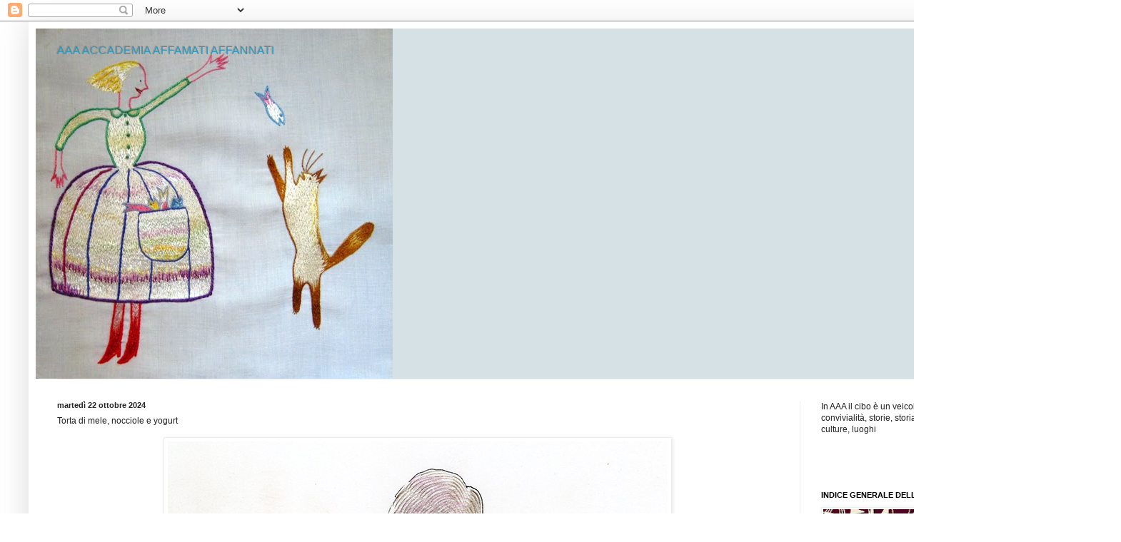

--- FILE ---
content_type: text/html; charset=UTF-8
request_url: https://aaaaccademiaaffamatiaffannati.blogspot.com/2014/01/torta-di-mele-nocciole-e-yogurt.html
body_size: 26859
content:
<!DOCTYPE html>
<html class='v2' dir='ltr' lang='it'>
<head>
<link href='https://www.blogger.com/static/v1/widgets/4128112664-css_bundle_v2.css' rel='stylesheet' type='text/css'/>
<meta content='width=1100' name='viewport'/>
<meta content='text/html; charset=UTF-8' http-equiv='Content-Type'/>
<meta content='blogger' name='generator'/>
<link href='https://aaaaccademiaaffamatiaffannati.blogspot.com/favicon.ico' rel='icon' type='image/x-icon'/>
<link href='http://aaaaccademiaaffamatiaffannati.blogspot.com/2014/01/torta-di-mele-nocciole-e-yogurt.html' rel='canonical'/>
<link rel="alternate" type="application/atom+xml" title="AAA ACCADEMIA AFFAMATI AFFANNATI - Atom" href="https://aaaaccademiaaffamatiaffannati.blogspot.com/feeds/posts/default" />
<link rel="alternate" type="application/rss+xml" title="AAA ACCADEMIA AFFAMATI AFFANNATI - RSS" href="https://aaaaccademiaaffamatiaffannati.blogspot.com/feeds/posts/default?alt=rss" />
<link rel="service.post" type="application/atom+xml" title="AAA ACCADEMIA AFFAMATI AFFANNATI - Atom" href="https://www.blogger.com/feeds/6533742731599519132/posts/default" />

<link rel="alternate" type="application/atom+xml" title="AAA ACCADEMIA AFFAMATI AFFANNATI - Atom" href="https://aaaaccademiaaffamatiaffannati.blogspot.com/feeds/5687623071202638139/comments/default" />
<!--Can't find substitution for tag [blog.ieCssRetrofitLinks]-->
<link href='https://blogger.googleusercontent.com/img/b/R29vZ2xl/AVvXsEiVGINYSfcI03uB6IYYSCCq4euD_rJqlgkQZmxfr5p83U9CBCC-njwqbtFEMBAhc47hq3whjSuxEgsvp1wnRCCEJhMVC_pUbvTQoJE6qGijcpA9viJ5RJw4M2eAZN2Mj7vIw9nivJGd9Vn5/s1600/torta+mele+nocciole+yogurt+b.jpg' rel='image_src'/>
<meta content='http://aaaaccademiaaffamatiaffannati.blogspot.com/2014/01/torta-di-mele-nocciole-e-yogurt.html' property='og:url'/>
<meta content='Torta di mele, nocciole e yogurt' property='og:title'/>
<meta content='    Su, prendine una fetta. Ci sono: Crostate ,  Crostate con le mele .   Dolci chiusi in un guscio di pasta ,  Dolci in un guscio con le Me...' property='og:description'/>
<meta content='https://blogger.googleusercontent.com/img/b/R29vZ2xl/AVvXsEiVGINYSfcI03uB6IYYSCCq4euD_rJqlgkQZmxfr5p83U9CBCC-njwqbtFEMBAhc47hq3whjSuxEgsvp1wnRCCEJhMVC_pUbvTQoJE6qGijcpA9viJ5RJw4M2eAZN2Mj7vIw9nivJGd9Vn5/w1200-h630-p-k-no-nu/torta+mele+nocciole+yogurt+b.jpg' property='og:image'/>
<title>AAA ACCADEMIA AFFAMATI AFFANNATI: Torta di mele, nocciole e yogurt</title>
<style id='page-skin-1' type='text/css'><!--
/*
-----------------------------------------------
Blogger Template Style
Name:     Simple
Designer: Blogger
URL:      www.blogger.com
----------------------------------------------- */
/* Content
----------------------------------------------- */
body {
font: normal normal 12px Arial, Tahoma, Helvetica, FreeSans, sans-serif;
color: #222222;
background: #ffffff none repeat scroll top left;
padding: 0 40px 40px 40px;
}
html body .region-inner {
min-width: 0;
max-width: 100%;
width: auto;
}
h2 {
font-size: 22px;
}
a:link {
text-decoration:none;
color: #2288bb;
}
a:visited {
text-decoration:none;
color: #888888;
}
a:hover {
text-decoration:underline;
color: #33aaff;
}
.body-fauxcolumn-outer .fauxcolumn-inner {
background: transparent url(https://resources.blogblog.com/blogblog/data/1kt/simple/body_gradient_tile_light.png) repeat scroll top left;
_background-image: none;
}
.body-fauxcolumn-outer .cap-top {
position: absolute;
z-index: 1;
height: 400px;
width: 100%;
}
.body-fauxcolumn-outer .cap-top .cap-left {
width: 100%;
background: transparent url(https://resources.blogblog.com/blogblog/data/1kt/simple/gradients_light.png) repeat-x scroll top left;
_background-image: none;
}
.content-outer {
-moz-box-shadow: 0 0 40px rgba(0, 0, 0, .15);
-webkit-box-shadow: 0 0 5px rgba(0, 0, 0, .15);
-goog-ms-box-shadow: 0 0 10px #333333;
box-shadow: 0 0 40px rgba(0, 0, 0, .15);
margin-bottom: 1px;
}
.content-inner {
padding: 10px 10px;
}
.content-inner {
background-color: #ffffff;
}
/* Header
----------------------------------------------- */
.header-outer {
background: #d6e1e5 none repeat-x scroll 0 -400px;
_background-image: none;
}
.Header h1 {
font: normal normal 16px Arial, Tahoma, Helvetica, FreeSans, sans-serif;;
color: #3399bb;
text-shadow: -1px -1px 1px rgba(0, 0, 0, .2);
}
.Header h1 a {
color: #3399bb;
}
.Header .description {
font-size: 140%;
color: #777777;
}
.header-inner .Header .titlewrapper {
padding: 22px 30px;
}
.header-inner .Header .descriptionwrapper {
padding: 0 30px;
}
/* Tabs
----------------------------------------------- */
.tabs-inner .section:first-child {
border-top: 1px solid #eeeeee;
}
.tabs-inner .section:first-child ul {
margin-top: -1px;
border-top: 1px solid #eeeeee;
border-left: 0 solid #eeeeee;
border-right: 0 solid #eeeeee;
}
.tabs-inner .widget ul {
background: #f5f5f5 url(https://resources.blogblog.com/blogblog/data/1kt/simple/gradients_light.png) repeat-x scroll 0 -800px;
_background-image: none;
border-bottom: 1px solid #eeeeee;
margin-top: 0;
margin-left: -30px;
margin-right: -30px;
}
.tabs-inner .widget li a {
display: inline-block;
padding: .6em 1em;
font: normal normal 14px Arial, Tahoma, Helvetica, FreeSans, sans-serif;
color: #999999;
border-left: 1px solid #ffffff;
border-right: 1px solid #eeeeee;
}
.tabs-inner .widget li:first-child a {
border-left: none;
}
.tabs-inner .widget li.selected a, .tabs-inner .widget li a:hover {
color: #000000;
background-color: #eeeeee;
text-decoration: none;
}
/* Columns
----------------------------------------------- */
.main-outer {
border-top: 0 solid #eeeeee;
}
.fauxcolumn-left-outer .fauxcolumn-inner {
border-right: 1px solid #eeeeee;
}
.fauxcolumn-right-outer .fauxcolumn-inner {
border-left: 1px solid #eeeeee;
}
/* Headings
----------------------------------------------- */
div.widget > h2,
div.widget h2.title {
margin: 0 0 1em 0;
font: normal bold 11px Arial, Tahoma, Helvetica, FreeSans, sans-serif;
color: #000000;
}
/* Widgets
----------------------------------------------- */
.widget .zippy {
color: #999999;
text-shadow: 2px 2px 1px rgba(0, 0, 0, .1);
}
.widget .popular-posts ul {
list-style: none;
}
/* Posts
----------------------------------------------- */
h2.date-header {
font: normal bold 11px Arial, Tahoma, Helvetica, FreeSans, sans-serif;
}
.date-header span {
background-color: transparent;
color: #222222;
padding: inherit;
letter-spacing: inherit;
margin: inherit;
}
.main-inner {
padding-top: 30px;
padding-bottom: 30px;
}
.main-inner .column-center-inner {
padding: 0 15px;
}
.main-inner .column-center-inner .section {
margin: 0 15px;
}
.post {
margin: 0 0 25px 0;
}
h3.post-title, .comments h4 {
font: normal normal 12px Arial, Tahoma, Helvetica, FreeSans, sans-serif;;
margin: .75em 0 0;
}
.post-body {
font-size: 110%;
line-height: 1.4;
position: relative;
}
.post-body img, .post-body .tr-caption-container, .Profile img, .Image img,
.BlogList .item-thumbnail img {
padding: 2px;
background: #ffffff;
border: 1px solid #eeeeee;
-moz-box-shadow: 1px 1px 5px rgba(0, 0, 0, .1);
-webkit-box-shadow: 1px 1px 5px rgba(0, 0, 0, .1);
box-shadow: 1px 1px 5px rgba(0, 0, 0, .1);
}
.post-body img, .post-body .tr-caption-container {
padding: 5px;
}
.post-body .tr-caption-container {
color: #222222;
}
.post-body .tr-caption-container img {
padding: 0;
background: transparent;
border: none;
-moz-box-shadow: 0 0 0 rgba(0, 0, 0, .1);
-webkit-box-shadow: 0 0 0 rgba(0, 0, 0, .1);
box-shadow: 0 0 0 rgba(0, 0, 0, .1);
}
.post-header {
margin: 0 0 1.5em;
line-height: 1.6;
font-size: 90%;
}
.post-footer {
margin: 20px -2px 0;
padding: 5px 10px;
color: #666666;
background-color: #f9f9f9;
border-bottom: 1px solid #eeeeee;
line-height: 1.6;
font-size: 90%;
}
#comments .comment-author {
padding-top: 1.5em;
border-top: 1px solid #eeeeee;
background-position: 0 1.5em;
}
#comments .comment-author:first-child {
padding-top: 0;
border-top: none;
}
.avatar-image-container {
margin: .2em 0 0;
}
#comments .avatar-image-container img {
border: 1px solid #eeeeee;
}
/* Comments
----------------------------------------------- */
.comments .comments-content .icon.blog-author {
background-repeat: no-repeat;
background-image: url([data-uri]);
}
.comments .comments-content .loadmore a {
border-top: 1px solid #999999;
border-bottom: 1px solid #999999;
}
.comments .comment-thread.inline-thread {
background-color: #f9f9f9;
}
.comments .continue {
border-top: 2px solid #999999;
}
/* Accents
---------------------------------------------- */
.section-columns td.columns-cell {
border-left: 1px solid #eeeeee;
}
.blog-pager {
background: transparent none no-repeat scroll top center;
}
.blog-pager-older-link, .home-link,
.blog-pager-newer-link {
background-color: #ffffff;
padding: 5px;
}
.footer-outer {
border-top: 0 dashed #bbbbbb;
}
/* Mobile
----------------------------------------------- */
body.mobile  {
background-size: auto;
}
.mobile .body-fauxcolumn-outer {
background: transparent none repeat scroll top left;
}
.mobile .body-fauxcolumn-outer .cap-top {
background-size: 100% auto;
}
.mobile .content-outer {
-webkit-box-shadow: 0 0 3px rgba(0, 0, 0, .15);
box-shadow: 0 0 3px rgba(0, 0, 0, .15);
}
.mobile .tabs-inner .widget ul {
margin-left: 0;
margin-right: 0;
}
.mobile .post {
margin: 0;
}
.mobile .main-inner .column-center-inner .section {
margin: 0;
}
.mobile .date-header span {
padding: 0.1em 10px;
margin: 0 -10px;
}
.mobile h3.post-title {
margin: 0;
}
.mobile .blog-pager {
background: transparent none no-repeat scroll top center;
}
.mobile .footer-outer {
border-top: none;
}
.mobile .main-inner, .mobile .footer-inner {
background-color: #ffffff;
}
.mobile-index-contents {
color: #222222;
}
.mobile-link-button {
background-color: #2288bb;
}
.mobile-link-button a:link, .mobile-link-button a:visited {
color: #ffffff;
}
.mobile .tabs-inner .section:first-child {
border-top: none;
}
.mobile .tabs-inner .PageList .widget-content {
background-color: #eeeeee;
color: #000000;
border-top: 1px solid #eeeeee;
border-bottom: 1px solid #eeeeee;
}
.mobile .tabs-inner .PageList .widget-content .pagelist-arrow {
border-left: 1px solid #eeeeee;
}

--></style>
<style id='template-skin-1' type='text/css'><!--
body {
min-width: 1490px;
}
.content-outer, .content-fauxcolumn-outer, .region-inner {
min-width: 1490px;
max-width: 1490px;
_width: 1490px;
}
.main-inner .columns {
padding-left: 0;
padding-right: 400px;
}
.main-inner .fauxcolumn-center-outer {
left: 0;
right: 400px;
/* IE6 does not respect left and right together */
_width: expression(this.parentNode.offsetWidth -
parseInt("0") -
parseInt("400px") + 'px');
}
.main-inner .fauxcolumn-left-outer {
width: 0;
}
.main-inner .fauxcolumn-right-outer {
width: 400px;
}
.main-inner .column-left-outer {
width: 0;
right: 100%;
margin-left: -0;
}
.main-inner .column-right-outer {
width: 400px;
margin-right: -400px;
}
#layout {
min-width: 0;
}
#layout .content-outer {
min-width: 0;
width: 800px;
}
#layout .region-inner {
min-width: 0;
width: auto;
}
body#layout div.add_widget {
padding: 8px;
}
body#layout div.add_widget a {
margin-left: 32px;
}
--></style>
<link href='https://www.blogger.com/dyn-css/authorization.css?targetBlogID=6533742731599519132&amp;zx=49059f6c-478a-4e35-9faf-8f9c424edcfb' media='none' onload='if(media!=&#39;all&#39;)media=&#39;all&#39;' rel='stylesheet'/><noscript><link href='https://www.blogger.com/dyn-css/authorization.css?targetBlogID=6533742731599519132&amp;zx=49059f6c-478a-4e35-9faf-8f9c424edcfb' rel='stylesheet'/></noscript>
<meta name='google-adsense-platform-account' content='ca-host-pub-1556223355139109'/>
<meta name='google-adsense-platform-domain' content='blogspot.com'/>

</head>
<body class='loading variant-pale'>
<div class='navbar section' id='navbar' name='Navbar'><div class='widget Navbar' data-version='1' id='Navbar1'><script type="text/javascript">
    function setAttributeOnload(object, attribute, val) {
      if(window.addEventListener) {
        window.addEventListener('load',
          function(){ object[attribute] = val; }, false);
      } else {
        window.attachEvent('onload', function(){ object[attribute] = val; });
      }
    }
  </script>
<div id="navbar-iframe-container"></div>
<script type="text/javascript" src="https://apis.google.com/js/platform.js"></script>
<script type="text/javascript">
      gapi.load("gapi.iframes:gapi.iframes.style.bubble", function() {
        if (gapi.iframes && gapi.iframes.getContext) {
          gapi.iframes.getContext().openChild({
              url: 'https://www.blogger.com/navbar/6533742731599519132?po\x3d5687623071202638139\x26origin\x3dhttps://aaaaccademiaaffamatiaffannati.blogspot.com',
              where: document.getElementById("navbar-iframe-container"),
              id: "navbar-iframe"
          });
        }
      });
    </script><script type="text/javascript">
(function() {
var script = document.createElement('script');
script.type = 'text/javascript';
script.src = '//pagead2.googlesyndication.com/pagead/js/google_top_exp.js';
var head = document.getElementsByTagName('head')[0];
if (head) {
head.appendChild(script);
}})();
</script>
</div></div>
<div class='body-fauxcolumns'>
<div class='fauxcolumn-outer body-fauxcolumn-outer'>
<div class='cap-top'>
<div class='cap-left'></div>
<div class='cap-right'></div>
</div>
<div class='fauxborder-left'>
<div class='fauxborder-right'></div>
<div class='fauxcolumn-inner'>
</div>
</div>
<div class='cap-bottom'>
<div class='cap-left'></div>
<div class='cap-right'></div>
</div>
</div>
</div>
<div class='content'>
<div class='content-fauxcolumns'>
<div class='fauxcolumn-outer content-fauxcolumn-outer'>
<div class='cap-top'>
<div class='cap-left'></div>
<div class='cap-right'></div>
</div>
<div class='fauxborder-left'>
<div class='fauxborder-right'></div>
<div class='fauxcolumn-inner'>
</div>
</div>
<div class='cap-bottom'>
<div class='cap-left'></div>
<div class='cap-right'></div>
</div>
</div>
</div>
<div class='content-outer'>
<div class='content-cap-top cap-top'>
<div class='cap-left'></div>
<div class='cap-right'></div>
</div>
<div class='fauxborder-left content-fauxborder-left'>
<div class='fauxborder-right content-fauxborder-right'></div>
<div class='content-inner'>
<header>
<div class='header-outer'>
<div class='header-cap-top cap-top'>
<div class='cap-left'></div>
<div class='cap-right'></div>
</div>
<div class='fauxborder-left header-fauxborder-left'>
<div class='fauxborder-right header-fauxborder-right'></div>
<div class='region-inner header-inner'>
<div class='header section' id='header' name='Intestazione'><div class='widget Header' data-version='1' id='Header1'>
<div id='header-inner' style='background-image: url("https://blogger.googleusercontent.com/img/b/R29vZ2xl/AVvXsEj0IO5lFjg1bYN27zmj5jXIdH6UiUikS6Z2KlXGoh-W1YoBhIe1obwVi7PQ7atkEJzgODDqXKwsX9Vcm9dV7erWDWbWUjiZ5BXDh_9oRQy56PuCj21pYTQtpaiW34OZSY34s3G_svMo9pBc/"); background-position: left; width: 500px; min-height: 491px; _height: 491px; background-repeat: no-repeat; '>
<div class='titlewrapper' style='background: transparent'>
<h1 class='title' style='background: transparent; border-width: 0px'>
<a href='https://aaaaccademiaaffamatiaffannati.blogspot.com/'>
AAA ACCADEMIA AFFAMATI AFFANNATI
</a>
</h1>
</div>
<div class='descriptionwrapper'>
<p class='description'><span>
</span></p>
</div>
</div>
</div></div>
</div>
</div>
<div class='header-cap-bottom cap-bottom'>
<div class='cap-left'></div>
<div class='cap-right'></div>
</div>
</div>
</header>
<div class='tabs-outer'>
<div class='tabs-cap-top cap-top'>
<div class='cap-left'></div>
<div class='cap-right'></div>
</div>
<div class='fauxborder-left tabs-fauxborder-left'>
<div class='fauxborder-right tabs-fauxborder-right'></div>
<div class='region-inner tabs-inner'>
<div class='tabs no-items section' id='crosscol' name='Multi-colonne'></div>
<div class='tabs no-items section' id='crosscol-overflow' name='Cross-Column 2'></div>
</div>
</div>
<div class='tabs-cap-bottom cap-bottom'>
<div class='cap-left'></div>
<div class='cap-right'></div>
</div>
</div>
<div class='main-outer'>
<div class='main-cap-top cap-top'>
<div class='cap-left'></div>
<div class='cap-right'></div>
</div>
<div class='fauxborder-left main-fauxborder-left'>
<div class='fauxborder-right main-fauxborder-right'></div>
<div class='region-inner main-inner'>
<div class='columns fauxcolumns'>
<div class='fauxcolumn-outer fauxcolumn-center-outer'>
<div class='cap-top'>
<div class='cap-left'></div>
<div class='cap-right'></div>
</div>
<div class='fauxborder-left'>
<div class='fauxborder-right'></div>
<div class='fauxcolumn-inner'>
</div>
</div>
<div class='cap-bottom'>
<div class='cap-left'></div>
<div class='cap-right'></div>
</div>
</div>
<div class='fauxcolumn-outer fauxcolumn-left-outer'>
<div class='cap-top'>
<div class='cap-left'></div>
<div class='cap-right'></div>
</div>
<div class='fauxborder-left'>
<div class='fauxborder-right'></div>
<div class='fauxcolumn-inner'>
</div>
</div>
<div class='cap-bottom'>
<div class='cap-left'></div>
<div class='cap-right'></div>
</div>
</div>
<div class='fauxcolumn-outer fauxcolumn-right-outer'>
<div class='cap-top'>
<div class='cap-left'></div>
<div class='cap-right'></div>
</div>
<div class='fauxborder-left'>
<div class='fauxborder-right'></div>
<div class='fauxcolumn-inner'>
</div>
</div>
<div class='cap-bottom'>
<div class='cap-left'></div>
<div class='cap-right'></div>
</div>
</div>
<!-- corrects IE6 width calculation -->
<div class='columns-inner'>
<div class='column-center-outer'>
<div class='column-center-inner'>
<div class='main section' id='main' name='Principale'><div class='widget Blog' data-version='1' id='Blog1'>
<div class='blog-posts hfeed'>

          <div class="date-outer">
        
<h2 class='date-header'><span>martedì 22 ottobre 2024</span></h2>

          <div class="date-posts">
        
<div class='post-outer'>
<div class='post hentry uncustomized-post-template' itemprop='blogPost' itemscope='itemscope' itemtype='http://schema.org/BlogPosting'>
<meta content='https://blogger.googleusercontent.com/img/b/R29vZ2xl/AVvXsEiVGINYSfcI03uB6IYYSCCq4euD_rJqlgkQZmxfr5p83U9CBCC-njwqbtFEMBAhc47hq3whjSuxEgsvp1wnRCCEJhMVC_pUbvTQoJE6qGijcpA9viJ5RJw4M2eAZN2Mj7vIw9nivJGd9Vn5/s1600/torta+mele+nocciole+yogurt+b.jpg' itemprop='image_url'/>
<meta content='6533742731599519132' itemprop='blogId'/>
<meta content='5687623071202638139' itemprop='postId'/>
<a name='5687623071202638139'></a>
<h3 class='post-title entry-title' itemprop='name'>
Torta di mele, nocciole e yogurt
</h3>
<div class='post-header'>
<div class='post-header-line-1'></div>
</div>
<div class='post-body entry-content' id='post-body-5687623071202638139' itemprop='description articleBody'>
<div><div class="separator" style="clear: both; text-align: center;">
</div>
<div class="separator" style="clear: both; text-align: center;">
</div><div class="separator" style="clear: both; text-align: center;">
<a href="https://blogger.googleusercontent.com/img/b/R29vZ2xl/AVvXsEiVGINYSfcI03uB6IYYSCCq4euD_rJqlgkQZmxfr5p83U9CBCC-njwqbtFEMBAhc47hq3whjSuxEgsvp1wnRCCEJhMVC_pUbvTQoJE6qGijcpA9viJ5RJw4M2eAZN2Mj7vIw9nivJGd9Vn5/s1600/torta+mele+nocciole+yogurt+b.jpg" style="margin-left: 1em; margin-right: 1em;"><img border="0" src="https://blogger.googleusercontent.com/img/b/R29vZ2xl/AVvXsEiVGINYSfcI03uB6IYYSCCq4euD_rJqlgkQZmxfr5p83U9CBCC-njwqbtFEMBAhc47hq3whjSuxEgsvp1wnRCCEJhMVC_pUbvTQoJE6qGijcpA9viJ5RJw4M2eAZN2Mj7vIw9nivJGd9Vn5/s1600/torta+mele+nocciole+yogurt+b.jpg" /></a></div><i>Su, prendine una fetta.</i><b><br /></b><br /><div style="text-align: left;">Ci sono:<br /><br /><a href="http://aaaaccademiaaffamatiaffannati.blogspot.com/2021/09/crostate.html">Crostate</a>,&nbsp;<a href="https://aaaaccademiaaffamatiaffannati.blogspot.com/2018/11/dolci-nel-guscio-crostate-con-le-mele.html">Crostate con le mele</a>.</div><div style="text-align: left;">&nbsp;</div><div style="text-align: left;"><a href="https://aaaaccademiaaffamatiaffannati.blogspot.com/2019/06/dolci-chiusi-in-un-guscio-di-pasta.html">Dolci chiusi in un guscio di pasta</a>,&nbsp;<a href="http://aaaaccademiaaffamatiaffannati.blogspot.com/2018/11/dolci-chiusi-in-un-guscio-di-pasta-con.html">Dolci in un guscio con le Mele</a>.&nbsp;<br /><br /><a href="https://aaaaccademiaaffamatiaffannati.blogspot.com/2010/10/torte-dolci.html">Dolci nudi</a>, <a href="https://aaaaccademiaaffamatiaffannati.blogspot.com/2018/11/dolci-nudi-torte-con-le-mele.html">Dolci nudi con le Mele</a>.&nbsp;</div><div class="separator" style="clear: both; text-align: center;">
</div><div class="separator" style="clear: both; text-align: center;">
</div><br /></div>Da<b> Artemisia&nbsp; </b><br /><br /><!--[if gte mso 9]><xml>
 
</style>
<![endif]--><span face="&quot;Calibri&quot;,sans-serif" style="font-size: 11pt; line-height: 107%; mso-ansi-language: IT; mso-ascii-theme-font: minor-latin; mso-bidi-font-family: &quot;Times New Roman&quot;; mso-bidi-language: AR-SA; mso-bidi-theme-font: minor-bidi; mso-fareast-font-family: Calibri; mso-fareast-language: EN-US; mso-fareast-theme-font: minor-latin; mso-hansi-theme-font: minor-latin;">È</span> una ricetta del vecchio forum di cucinait, di <b><i>Paola Rovetto</i></b><i>.</i> La faccio mille anni fa, e poi di nuovo adesso; <span class="x193iq5w xeuugli x13faqbe x1vvkbs x1xmvt09 x1lliihq x1s928wv xhkezso x1gmr53x x1cpjm7i x1fgarty x1943h6x xudqn12 x3x7a5m x1f6kntn xvq8zen xo1l8bm xzsf02u x1yc453h" dir="auto">rischio di farne diverse, di torte di mele. Ho tendenze monomaniache; oppure, detta meglio, con più garbo, tendo agli 
approfondimenti. Questa, per via delle nocciole (e molte mandorle, poiché di nocciole ne avevo poche) triturate grossolanamente, è molto tweed, granulosa, quasi sgranata, quasi asciutta, l'incontro con il pezzo di mela viene festeggiato, è un bel contrasto. Usando le fruste, do un consiglio anche a me stessa: dapprima mescolare tutti gli ingredienti con il cucchiaio di legno, solo alla fine, prima delle nocciole, immergervi le fruste e rendere il composto setoso e montato. Ho spennellato con marmellata di albicocche. Ho usato le amate mele annurche. E poi: di nuovo la fetta postuma, quella che non fu mangiata subito, quanto diventa buona messa 5' nella friggitrice ad aria a 180&#176;: croustillant che lèvati. </span><br />
<br />
Tagliare 600g di <i><b>mele </b></i>a fettine e irrorarle con il succo di un <i><b>limone</b></i>.<br />
<br />
Tritare grossolanamente 100g di <i><b>nocciole</b></i>. <br />
<br />
Frullare 200g di <i><b>zucchero</b></i>, 70g di <i><b>burro</b></i>, la scorza di 1 <i><b>limone</b></i>.<br /> <br />Aggiungere 3 <i><b>uova</b></i>, una per volta.<br /><br />Aggiungere un vasetto di <i><b>yogurt</b></i>, 125g.<br />
<br />
Aggiungere 200g di <i><b>farina </b></i>setacciata, una bustina di <i><b>lievito</b></i>.<br /> <br />Aggiungere le <i><b>nocciole</b></i>.<br />
<br />
Mettere metà dell'impasto in una tortiera (26cm di diametro) <i><b>imburrata </b></i>e <i><b>infarinata </b></i>(oppure, carta da forno fatta aderire sulla teglia leggermente imburrata, o ancora carta da forno bagnata e strizzata).<br /> <br />Mettervi la metà delle fettine di mela.<br /> <br />Versarvi sopra l'impasto rimanente.<br /> <br />Sistemarvi le altre mele.<br /><br />Infornare in forno caldo a 180&#176; per circa 50'.<br />
<br />
Si può spolverare con <i><b>zucchero di canna</b></i> o spennellare con <i><b>marmellata di albicocche</b></i>.<br /><br /><div class="separator" style="clear: both; text-align: center;"><a href="https://blogger.googleusercontent.com/img/b/R29vZ2xl/AVvXsEjnCZoWIy21c_DFHtoFtzr8q_KI3po0RPrm1xIZIqRAv5JSnShDgaL55XV4wiGtQgQ3DV_z1Tno76e0nlXCbxgM39qebZslWo62YDOgC9KEn8kyPGRWrHKwdrl3lQD2_jHtqdYKLqMNA1gyiPc-V07wolh0el_pic64Oyw_v4-Z5nJxuxmAGO57tIJdwW0/s700/Torta%20di%20mele,%20nocciole%20e%20yogurt%202.jpg" style="margin-left: 1em; margin-right: 1em;"><img border="0" data-original-height="609" data-original-width="700" src="https://blogger.googleusercontent.com/img/b/R29vZ2xl/AVvXsEjnCZoWIy21c_DFHtoFtzr8q_KI3po0RPrm1xIZIqRAv5JSnShDgaL55XV4wiGtQgQ3DV_z1Tno76e0nlXCbxgM39qebZslWo62YDOgC9KEn8kyPGRWrHKwdrl3lQD2_jHtqdYKLqMNA1gyiPc-V07wolh0el_pic64Oyw_v4-Z5nJxuxmAGO57tIJdwW0/s16000/Torta%20di%20mele,%20nocciole%20e%20yogurt%202.jpg" /></a></div><br /><div class="separator" style="clear: both; text-align: center;"><a href="https://blogger.googleusercontent.com/img/b/R29vZ2xl/AVvXsEitOJhJeFhAxcPBNTwx1302CZTfMdK1xmhLYafIB4EmjjcLivhvzprsfokC-DwGVlIxVpf2698EBWOaf7tDs-VEw7JnLK_3AAbXU7WLd5mEsksAPLijE5lQQOpOHJ3cYgUlyvMWGi5bwW46n0cn1GNLP39iWxGCQmibQnwkx_Zc_ScKdnpgfVBtgQrsdno/s700/Torta%20di%20mele,%20nocciole%20e%20yogurt%204.jpg" style="margin-left: 1em; margin-right: 1em;"><img border="0" data-original-height="525" data-original-width="700" src="https://blogger.googleusercontent.com/img/b/R29vZ2xl/AVvXsEitOJhJeFhAxcPBNTwx1302CZTfMdK1xmhLYafIB4EmjjcLivhvzprsfokC-DwGVlIxVpf2698EBWOaf7tDs-VEw7JnLK_3AAbXU7WLd5mEsksAPLijE5lQQOpOHJ3cYgUlyvMWGi5bwW46n0cn1GNLP39iWxGCQmibQnwkx_Zc_ScKdnpgfVBtgQrsdno/s16000/Torta%20di%20mele,%20nocciole%20e%20yogurt%204.jpg" /></a></div><br /><div style="text-align: center;"><a href="https://blogger.googleusercontent.com/img/b/R29vZ2xl/AVvXsEjei-Y2vTkydE4Bd5zEV4ClzCkWdiTDPR7yjhAYVleSOYtUbmHeue2Cj_n5mpKPIATZZN8j6rYX0bPn5eOQ4LHxQhQrFgOlwDHoPnWDc11gUY5V2tlk3WtLgLoCUXQYvWV9GCFwAgpeQMd73mDqrXhDg2m6ZL4iuEglVTYALt4FzrqD-vf_eavdLE1-Ji0/s700/3.jpg" style="margin-left: 1em; margin-right: 1em;"><img border="0" data-original-height="525" data-original-width="700" src="https://blogger.googleusercontent.com/img/b/R29vZ2xl/AVvXsEjei-Y2vTkydE4Bd5zEV4ClzCkWdiTDPR7yjhAYVleSOYtUbmHeue2Cj_n5mpKPIATZZN8j6rYX0bPn5eOQ4LHxQhQrFgOlwDHoPnWDc11gUY5V2tlk3WtLgLoCUXQYvWV9GCFwAgpeQMd73mDqrXhDg2m6ZL4iuEglVTYALt4FzrqD-vf_eavdLE1-Ji0/s16000/3.jpg" /></a><br /></div><div><br /></div><div style="text-align: center;"><a href="https://blogger.googleusercontent.com/img/b/R29vZ2xl/AVvXsEh4vCnqRzmna1SKonOzOgqN2HhKz5fQodxa4DlaKR73ippwuwFsuss0t7B8Q4mUjtxGnWOLF1kp9OKtqZlte2DbNOT5mkE3dLZeUV3nF4UYMG405hyS_HyqujIYkxMp63XZP9KRGwAqqZ8x8_I1geYnHh2bX9grGnO1c-xsxaqIIG8q3YU-h7uDCR_m8r0/s700/Torta%20di%20mele,%20nocciole%20e%20yogurt%205.jpg" style="margin-left: 1em; margin-right: 1em;"><img border="0" data-original-height="525" data-original-width="700" src="https://blogger.googleusercontent.com/img/b/R29vZ2xl/AVvXsEh4vCnqRzmna1SKonOzOgqN2HhKz5fQodxa4DlaKR73ippwuwFsuss0t7B8Q4mUjtxGnWOLF1kp9OKtqZlte2DbNOT5mkE3dLZeUV3nF4UYMG405hyS_HyqujIYkxMp63XZP9KRGwAqqZ8x8_I1geYnHh2bX9grGnO1c-xsxaqIIG8q3YU-h7uDCR_m8r0/s16000/Torta%20di%20mele,%20nocciole%20e%20yogurt%205.jpg" /></a><br /></div><div><br /><div class="separator" style="clear: both; text-align: center;"><a href="https://blogger.googleusercontent.com/img/b/R29vZ2xl/AVvXsEg8iPlbs2nM66ikmFQZQWx3zYhQuBHx4qTtJfcy3ApEZegxuXkwUkMBa9QP1vUoEarUsz-K9Wc0PPTPEAawKlJyroA6zWUdduGbA6aKr_azsJTH4hBawWRBhaIKZaruqOZ5kjyEi3HzUvwvKIbOrjhZadgrlR2eGUljnqIUMYbvV2CLlJGmMpEiq_sl-AM/s700/1.jpg" style="margin-left: 1em; margin-right: 1em;"><img border="0" data-original-height="545" data-original-width="700" src="https://blogger.googleusercontent.com/img/b/R29vZ2xl/AVvXsEg8iPlbs2nM66ikmFQZQWx3zYhQuBHx4qTtJfcy3ApEZegxuXkwUkMBa9QP1vUoEarUsz-K9Wc0PPTPEAawKlJyroA6zWUdduGbA6aKr_azsJTH4hBawWRBhaIKZaruqOZ5kjyEi3HzUvwvKIbOrjhZadgrlR2eGUljnqIUMYbvV2CLlJGmMpEiq_sl-AM/s16000/1.jpg" /></a></div><br /></div><div class="separator" style="clear: both; text-align: center;"><a href="https://blogger.googleusercontent.com/img/b/R29vZ2xl/AVvXsEhGNXgXphAH0sOG7cPPpddObz7ASHAT20YosT9vZOYd2Ia0YClNXNilmQeNwtDxEfJ-L0NJq90xv5BJ7ixobOtsynkwgNFAn0BB8eNPRWppuL_cLKikPrrXmB45auQkoyMGCy2rdFgmrenNxgWmmiiMLdCbClhOpzEswIvbtj6GcSqdf2nbwJP_iMvrvnA/s700/6.jpg" style="margin-left: 1em; margin-right: 1em;"><img border="0" data-original-height="525" data-original-width="700" src="https://blogger.googleusercontent.com/img/b/R29vZ2xl/AVvXsEhGNXgXphAH0sOG7cPPpddObz7ASHAT20YosT9vZOYd2Ia0YClNXNilmQeNwtDxEfJ-L0NJq90xv5BJ7ixobOtsynkwgNFAn0BB8eNPRWppuL_cLKikPrrXmB45auQkoyMGCy2rdFgmrenNxgWmmiiMLdCbClhOpzEswIvbtj6GcSqdf2nbwJP_iMvrvnA/s16000/6.jpg" /></a></div><br /><div class="separator" style="clear: both; text-align: center;"><a href="https://blogger.googleusercontent.com/img/b/R29vZ2xl/AVvXsEg6kNoWJp_tJjHj7EZ7UXD-7S2lrZScy23tseiI9vJVFJsbgsNLJaCNeUUMoc-v3G_rkfoYW8AcaRr6Fb9gdQ9GAQ4NCLuQXOn-7gEHW8VZLI_6gLVYd6P4ItMK6yUq2tGq_mawYnYNqBhW6iaibKpm8ZXvnSb7lK8VyMyQmWW9JaaASDVLjvLMjuce5Z8/s700/7.jpg" style="margin-left: 1em; margin-right: 1em;"><img border="0" data-original-height="635" data-original-width="700" src="https://blogger.googleusercontent.com/img/b/R29vZ2xl/AVvXsEg6kNoWJp_tJjHj7EZ7UXD-7S2lrZScy23tseiI9vJVFJsbgsNLJaCNeUUMoc-v3G_rkfoYW8AcaRr6Fb9gdQ9GAQ4NCLuQXOn-7gEHW8VZLI_6gLVYd6P4ItMK6yUq2tGq_mawYnYNqBhW6iaibKpm8ZXvnSb7lK8VyMyQmWW9JaaASDVLjvLMjuce5Z8/s16000/7.jpg" /></a></div><br />
<div style='clear: both;'></div>
</div>
<div class='post-footer'>
<div class='post-footer-line post-footer-line-1'>
<span class='post-author vcard'>
Pubblicato da
<span class='fn' itemprop='author' itemscope='itemscope' itemtype='http://schema.org/Person'>
<meta content='https://www.blogger.com/profile/04895004823554353084' itemprop='url'/>
<a class='g-profile' href='https://www.blogger.com/profile/04895004823554353084' rel='author' title='author profile'>
<span itemprop='name'>artemisia comina</span>
</a>
</span>
</span>
<span class='post-timestamp'>
</span>
<span class='post-comment-link'>
</span>
<span class='post-icons'>
<span class='item-control blog-admin pid-1028436048'>
<a href='https://www.blogger.com/post-edit.g?blogID=6533742731599519132&postID=5687623071202638139&from=pencil' title='Modifica post'>
<img alt='' class='icon-action' height='18' src='https://resources.blogblog.com/img/icon18_edit_allbkg.gif' width='18'/>
</a>
</span>
</span>
<div class='post-share-buttons goog-inline-block'>
<a class='goog-inline-block share-button sb-email' href='https://www.blogger.com/share-post.g?blogID=6533742731599519132&postID=5687623071202638139&target=email' target='_blank' title='Invia tramite email'><span class='share-button-link-text'>Invia tramite email</span></a><a class='goog-inline-block share-button sb-blog' href='https://www.blogger.com/share-post.g?blogID=6533742731599519132&postID=5687623071202638139&target=blog' onclick='window.open(this.href, "_blank", "height=270,width=475"); return false;' target='_blank' title='Postalo sul blog'><span class='share-button-link-text'>Postalo sul blog</span></a><a class='goog-inline-block share-button sb-twitter' href='https://www.blogger.com/share-post.g?blogID=6533742731599519132&postID=5687623071202638139&target=twitter' target='_blank' title='Condividi su X'><span class='share-button-link-text'>Condividi su X</span></a><a class='goog-inline-block share-button sb-facebook' href='https://www.blogger.com/share-post.g?blogID=6533742731599519132&postID=5687623071202638139&target=facebook' onclick='window.open(this.href, "_blank", "height=430,width=640"); return false;' target='_blank' title='Condividi su Facebook'><span class='share-button-link-text'>Condividi su Facebook</span></a><a class='goog-inline-block share-button sb-pinterest' href='https://www.blogger.com/share-post.g?blogID=6533742731599519132&postID=5687623071202638139&target=pinterest' target='_blank' title='Condividi su Pinterest'><span class='share-button-link-text'>Condividi su Pinterest</span></a>
</div>
</div>
<div class='post-footer-line post-footer-line-2'>
<span class='post-labels'>
Etichette:
<a href='https://aaaaccademiaaffamatiaffannati.blogspot.com/search/label/Arte%20cucina%20degli%20orsi' rel='tag'>Arte cucina degli orsi</a>,
<a href='https://aaaaccademiaaffamatiaffannati.blogspot.com/search/label/Cucinare.%20dolci%20nudi.%20mele' rel='tag'>Cucinare. dolci nudi. mele</a>,
<a href='https://aaaaccademiaaffamatiaffannati.blogspot.com/search/label/Procedure%20friggitrice%20ad%20aria' rel='tag'>Procedure friggitrice ad aria</a>
</span>
</div>
<div class='post-footer-line post-footer-line-3'>
<span class='post-location'>
</span>
</div>
</div>
</div>
<div class='comments' id='comments'>
<a name='comments'></a>
<h4>Nessun commento:</h4>
<div id='Blog1_comments-block-wrapper'>
<dl class='avatar-comment-indent' id='comments-block'>
</dl>
</div>
<p class='comment-footer'>
<a href='https://www.blogger.com/comment/fullpage/post/6533742731599519132/5687623071202638139' onclick='javascript:window.open(this.href, "bloggerPopup", "toolbar=0,location=0,statusbar=1,menubar=0,scrollbars=yes,width=640,height=500"); return false;'>Posta un commento</a>
</p>
</div>
</div>

        </div></div>
      
</div>
<div class='blog-pager' id='blog-pager'>
<span id='blog-pager-newer-link'>
<a class='blog-pager-newer-link' href='https://aaaaccademiaaffamatiaffannati.blogspot.com/2024/10/crema-di-croste-di-parmigiano.html' id='Blog1_blog-pager-newer-link' title='Post più recente'>Post più recente</a>
</span>
<span id='blog-pager-older-link'>
<a class='blog-pager-older-link' href='https://aaaaccademiaaffamatiaffannati.blogspot.com/2024/10/creme-e-vellutate-pomodori.html' id='Blog1_blog-pager-older-link' title='Post più vecchio'>Post più vecchio</a>
</span>
<a class='home-link' href='https://aaaaccademiaaffamatiaffannati.blogspot.com/'>Home page</a>
</div>
<div class='clear'></div>
<div class='post-feeds'>
<div class='feed-links'>
Iscriviti a:
<a class='feed-link' href='https://aaaaccademiaaffamatiaffannati.blogspot.com/feeds/5687623071202638139/comments/default' target='_blank' type='application/atom+xml'>Commenti sul post (Atom)</a>
</div>
</div>
</div><div class='widget HTML' data-version='1' id='HTML4'><script>
var linkwithin_site_id = 2477183;
</script>
<script src="//www.linkwithin.com/widget.js"></script>
<a href="http://www.linkwithin.com/"><img src="https://lh3.googleusercontent.com/blogger_img_proxy/AEn0k_sWCdYxcWp0sj02pUCTbD4EfSXolkOAm8ejSZrLBYtBrdbQUzilGZ3XccnCj9bwI_RAM6sVUaFmpb5oY3I1UzxP4ZzX32Bc=s0-d" alt="Related Posts Plugin for WordPress, Blogger..." style="border: 0"></a></div></div>
</div>
</div>
<div class='column-left-outer'>
<div class='column-left-inner'>
<aside>
</aside>
</div>
</div>
<div class='column-right-outer'>
<div class='column-right-inner'>
<aside>
<div class='sidebar section' id='sidebar-right-1'><div class='widget Text' data-version='1' id='Text1'>
<div class='widget-content'>
In AAA il cibo è un veicolo per viaggiare tra ricette, occasioni di convivialità, storie, storia, immagini, arte, letteratura, fiabe, miti, culture, luoghi<br /><br /><br /><br />
</div>
<div class='clear'></div>
</div><div class='widget Image' data-version='1' id='Image10'>
<h2>INDICE GENERALE DELLE RICETTE DI AAA</h2>
<div class='widget-content'>
<a href='http://aaaaccademiaaffamatiaffannati.blogspot.com/2009/10/cucinare-indice-generale-delle-ricette.html'>
<img alt='INDICE GENERALE DELLE RICETTE DI AAA' height='483' id='Image10_img' src='https://blogger.googleusercontent.com/img/b/R29vZ2xl/AVvXsEidN_j8XtBLC-2GBS6l-EzNapu1rkLPrXrDpmdOYgeM09Z19U2HC_1uaUvTI5CXGNE1m1YuHvVl1eS1kVA7YQj9M4DiFZrYwbmtXoSPauVkwIfx1aMIQDgpNK0-O_dVNdXaOARPvhQ4gm0/s483/CUCINARE.+INDICE+GENERALE+DELLE+RICETTE+DI+AAA+%25282%2529.jpg' width='340'/>
</a>
<br/>
<span class='caption'>Qui si lotta perpetuamente con gli indici, per aiutare gli ospiti e Artemisia stessa a districarsi nei contenuti. In questo post vengono riassunte tutte le ricette di AAA. </span>
</div>
<div class='clear'></div>
</div><div class='widget BlogSearch' data-version='1' id='BlogSearch2'>
<h2 class='title'>Cerca nel blog</h2>
<div class='widget-content'>
<div id='BlogSearch2_form'>
<form action='https://aaaaccademiaaffamatiaffannati.blogspot.com/search' class='gsc-search-box' target='_top'>
<table cellpadding='0' cellspacing='0' class='gsc-search-box'>
<tbody>
<tr>
<td class='gsc-input'>
<input autocomplete='off' class='gsc-input' name='q' size='10' title='search' type='text' value=''/>
</td>
<td class='gsc-search-button'>
<input class='gsc-search-button' title='search' type='submit' value='Cerca'/>
</td>
</tr>
</tbody>
</table>
</form>
</div>
</div>
<div class='clear'></div>
</div><div class='widget Text' data-version='1' id='Text2'>
<h2 class='title'>email per comunicare con AAA</h2>
<div class='widget-content'>
artemisiacomina@libero.it
</div>
<div class='clear'></div>
</div><div class='widget Image' data-version='1' id='Image9'>
<h2>Sfizi e amuse bouche</h2>
<div class='widget-content'>
<a href='http://aaaaccademiaaffamatiaffannati.blogspot.it/2010/10/sfizi-e-amuse-bouche.html'>
<img alt='Sfizi e amuse bouche' height='471' id='Image9_img' src='https://blogger.googleusercontent.com/img/b/R29vZ2xl/AVvXsEhfdH9yP1ggotWq24RLAiluTnc7nWSfCnDQALSXvuT_U76Rgc7fiLcLlC6iXtIyl2f7qWMuZJdh98vTdYW7M7Ilg3YlM_FYnxLVSTuuZSMIJlQ5QvMVZEIk0fYAbE1DjohbcFPhB-1ID15i/s471/SFIZI%252BE%252BAMUSE%252BBOUCHEb.jpg' width='340'/>
</a>
<br/>
<span class='caption'>Crostini, Crostini con frattaglie, Tartellette, Scatolette, Cialde e Biscotti, Fritture. Poi amuse con qualsiasi cosa: Pesci, Carne, senza né carne nè pesce, Frutta. </span>
</div>
<div class='clear'></div>
</div><div class='widget Image' data-version='1' id='Image12'>
<h2>Pasta e gnocchi.</h2>
<div class='widget-content'>
<a href='https://aaaaccademiaaffamatiaffannati.blogspot.it/2018/03/pasta-e-gnocchi.html'>
<img alt='Pasta e gnocchi.' height='469' id='Image12_img' src='https://blogger.googleusercontent.com/img/b/R29vZ2xl/AVvXsEjICX7o8jMKfsBWPtg0YKfVyY6oIqiNvqQ1QkpIeeBlFVnvVzdR8j8BtXiIh0J_OLuYSuVsPNDggGjn2FckDxAZMHh9Ov8k7nQt3L7UihGWNme5LyS8l6r59HrcXn1R75_ucsBD-jb4R6AL/s469/Pasta%252Be%252Bgnocchi.%252Bb.jpg' width='340'/>
</a>
<br/>
<span class='caption'>Pasta e Gnocchi è divisa in Timballi, Lasagne, Tortelli e ravioli, Gnocchi, Pasta secca e fresca.  </span>
</div>
<div class='clear'></div>
</div><div class='widget Image' data-version='1' id='Image28'>
<h2>Minestre e minestroni</h2>
<div class='widget-content'>
<a href='http://aaaaccademiaaffamatiaffannati.blogspot.com/2019/06/minestre-zuppe-e-vellutate-minestre-e.html'>
<img alt='Minestre e minestroni' height='483' id='Image28_img' src='https://blogger.googleusercontent.com/img/b/R29vZ2xl/AVvXsEiOtFTrKqqxg4rCgDpQVLrGy7pJA8qos6ybM5Gs5zUyl_9o2IYhE0gFJyZTYJrPRm9bxEsleL6ByZ3RPq9ao4Ll9g8_-TXS7o3Hfgh60H7y9UvidE_1M4pRH9-r8HqnoQ1m6pkBm7jwuYk/s483/Minestre%252Be%252Bminestroni.b.jpg' width='340'/>
</a>
<br/>
<span class='caption'>Fumanti brodi in una bella scodella. Minestre e minestroni con Carne, Pesce, Vegetali, Minestre e minestroni di Zucca.</span>
</div>
<div class='clear'></div>
</div><div class='widget Image' data-version='1' id='Image29'>
<h2>Creme e Vellutate</h2>
<div class='widget-content'>
<a href='https://aaaaccademiaaffamatiaffannati.blogspot.com/2019/06/minestre-zuppe-e-vellutate-creme-e.html'>
<img alt='Creme e Vellutate' height='474' id='Image29_img' src='https://blogger.googleusercontent.com/img/b/R29vZ2xl/AVvXsEiAvmVbeTQC4cpTUvyQBAxGMFtoZnAg8jfE_cAydikJAMBcPgho4tu7TtF-Y1AZKxU7XLYdLBjYcujMJjOH2AqK-J9iz6EAqBntO8AzmIJrpOqrRXdNTlso7ZIbCR6Ap_I7BRgomZoY4Hw/s474/Creme%252Be%252BVellutate.b.jpg' width='340'/>
</a>
<br/>
<span class='caption'>I Vegetali predominano; i Pesci si prestano; poi ci sono le Carni. Infine ci sono Creme e Vellutate fredde.</span>
</div>
<div class='clear'></div>
</div><div class='widget Image' data-version='1' id='Image30'>
<h2>Zuppe e creme di pane</h2>
<div class='widget-content'>
<a href='https://aaaaccademiaaffamatiaffannati.blogspot.com/2019/06/zuppe-e-creme-di-pane.html'>
<img alt='Zuppe e creme di pane' height='400' id='Image30_img' src='https://blogger.googleusercontent.com/img/b/R29vZ2xl/AVvXsEh8Y61xnTVXd52iEeRX_AJg2I3Il7ITL_M3RYs5TTT6XZOfbX4jptiF25D3VeBHon_XJ0cFaSiqbYriMZKnLLhAUwvSnE-a6PmIeOR228K-aBK4wwoq1qYry77zQBGgOxxoYPXPJ_Mkpnc/s400/A%252BZuppe%252Be%252Bcreme%252Bdi%252Bpane.b.jpg' width='290'/>
</a>
<br/>
<span class='caption'>Se un pane si imbeve, c&#8217;è un'amata zuppa. Zuppe con Carne, Pesce, Vegetali. Se il pane diventa pappa o vellutata, ecco le Creme di pane, come le panade o il salmorejo.</span>
</div>
<div class='clear'></div>
</div><div class='widget Image' data-version='1' id='Image31'>
<h2>Minestre zuppe e vellutate di legumi</h2>
<div class='widget-content'>
<a href='http://aaaaccademiaaffamatiaffannati.blogspot.com/2021/09/minestre-zuppe-e-vellutate-di-legumi.html'>
<img alt='Minestre zuppe e vellutate di legumi' height='474' id='Image31_img' src='https://blogger.googleusercontent.com/img/a/AVvXsEi4Eval-HoFOWjZvLopzGdRLm_9JYiYZyPYAJioqouP8QVRRI_pSicwqNmJ3S0_d2Gz7kNTIs8agHCa0G2JT3cLLQVBgN6OIkfBuvCRSY5T3g8H8Aoe4gAOLxwMpv1LZB-tOTOhYBTpWUbOBKP51zIbYNhiKHwY98FOtgp3iv65KX2e0u0ZBWp5TMvqR8E=s474' width='340'/>
</a>
<br/>
<span class='caption'>Lenticchie, Fagioli, Ceci, Fave, Piselli, Roveja, Cicerchie, Dal indiani. </span>
</div>
<div class='clear'></div>
</div><div class='widget Image' data-version='1' id='Image15'>
<h2>Risi</h2>
<div class='widget-content'>
<a href='http://aaaaccademiaaffamatiaffannati.blogspot.it/2009/07/tutte-le-ricette-con-il-riso-di-aaa.html'>
<img alt='Risi' height='492' id='Image15_img' src='https://blogger.googleusercontent.com/img/b/R29vZ2xl/AVvXsEiVYKZcxTxeth_YgQHG9uIHLM3kxkUbzMy3_03wnI5lRxk__aFgxhwChMFUVh6EIZMeehxuM0QoE7hKEXtOCs1xXLYlSegttcZAT6NtoVggx1PHigk6L4DlFK15irXd8tajfkRHtMaer_Vz/s492/Risi%252Be%252Baltre%252BGraminaceeb.jpg' width='340'/>
</a>
<br/>
<span class='caption'>Risotti: di tutto un po', di pesce; Tielle, Timballi, Sartù, Gratin. Risi in ogni modo, Risi neri, rossi, integrali. Poi ci sono i Risi esotici: i Pilaf, pilav, pilau, polow, pulaka del Medio oriente e dell'Asia Centrale, i dorati risi persiani, i Ttah-digh, poi quelli dell'India e i Pilau dell'Africa sub shariana.</span>
</div>
<div class='clear'></div>
</div><div class='widget Image' data-version='1' id='Image14'>
<h2>Verdure e Vegetali</h2>
<div class='widget-content'>
<a href='https://aaaaccademiaaffamatiaffannati.blogspot.com/2010/10/verdure-e-vegetali.html'>
<img alt='Verdure e Vegetali' height='422' id='Image14_img' src='https://blogger.googleusercontent.com/img/a/AVvXsEh5PaC094_wZDWw_uS5CunLUkcE4j2gx3af52tvR8lLNfK7aYYKhah7YmNj7Bt78dnDUgxILt2IMiNOcGlJA7qHSpI4whki4HrH1D2Gayi9My3HeKz11pdPpX9GZdbQt7RAg-i8DTkL38GcmvdyxQdg3aA3AhRXaZG9CYmWrI5qWLwDNnREycxPAOSflJQ=s422' width='340'/>
</a>
<br/>
<span class='caption'>Verdure e vegetali sono divisi in: Insalate. Di tutto un po'; Insalate. Radicchio; Insalate. Con la frutta; Terrine; Ripieni; Polpette e crocchette; Fritti; Puré Mousse e Gelatine; Timballi, Timpani, Turbanti; Timballi, Timpani, Turbanti. Zucca; Sformati e Pasticci; Sformati e pasticci. zucca; Sformati patate; Dal indiani; Questo e quello; Cavoli broccoli brassicacee; Patate; Asaparagi e Carciofi; Peperoni e melanzane; Radicchio; Zucchine; Zucca.</span>
</div>
<div class='clear'></div>
</div><div class='widget Image' data-version='1' id='Image11'>
<h2>Sformati e terrine di formaggio, polente pasticciate, soufflé</h2>
<div class='widget-content'>
<a href='https://aaaaccademiaaffamatiaffannati.blogspot.com/2009/12/sformati-di-formaggio-e-polente.html'>
<img alt='Sformati e terrine di formaggio, polente pasticciate, soufflé' height='440' id='Image11_img' src='https://blogger.googleusercontent.com/img/a/AVvXsEhUpIrb4ydokL-SbhPJZE1EtseSc3NiVL91OD6QGyV359xeN9fkAoj1wQGfDKH7saPjYQcCI8fuzvglo6lBVSoovJfBKQvylDtcnm21kalpXG-0oEQ0SSjZae9bWMSXkDLizhtskfmCLkFJxvxSqLyiJFKvh9L-_UfLGeQB95hepQ7bfAx3Mw0SB5ft8Zc=s440' width='340'/>
</a>
<br/>
<span class='caption'>Sformati, terrine, mousse a base di ricotta e formaggi, più qualche polenta alquanto pasticciata. Soufflé di fontina, di patate, di baccalà, di sedano, di zucca, di triglie e olive nere; ma anche quelli che crescono dentro un guscio di pane, di pasta matta, di brisée</span>
</div>
<div class='clear'></div>
</div><div class='widget Image' data-version='1' id='Image26'>
<h2>Graminacee</h2>
<div class='widget-content'>
<a href='https://aaaaccademiaaffamatiaffannati.blogspot.com/2021/09/graminacee.html'>
<img alt='Graminacee' height='484' id='Image26_img' src='https://blogger.googleusercontent.com/img/a/AVvXsEgTqLv9sfD-k1bNW2gVJ039CljXPb3tzJPN6lT4RXQIFl4UR1QHzD2QWZBp9a7pPEZGETehtgxjHi9bkS4a4S6IZUaHN7LHrX-ZeLvrxmvAPa4U1muQzkrm4lyA8WoF-MGlTM37RPAGw_lgOF8I2LSTPbRl_dcHBI2eG3ieYwyra2aqKuSakNYHViXF2pg=s484' width='340'/>
</a>
<br/>
<span class='caption'>Bulgur, bulghur, Cus cus, cous cous, Graminacee. Farro, Freekeh, farik, Grano, Grano saraceno, Mais, Riso Selvaggio, Zizzania acquatica, Orzo, Quinoa.  </span>
</div>
<div class='clear'></div>
</div><div class='widget Image' data-version='1' id='Image24'>
<h2>Carni</h2>
<div class='widget-content'>
<a href='http://aaaaccademiaaffamatiaffannati.blogspot.it/2010/10/carni.html'>
<img alt='Carni' height='479' id='Image24_img' src='https://blogger.googleusercontent.com/img/b/R29vZ2xl/AVvXsEjIYlJDZnsFRFZ03q-x1IxwEgaaO73FX1CQdfpqWU0tNqBMd5fZwXssBOA002rkcf-G7OoSECMwcTvBlQjZH6E3KgauCjQ9sEI_mZTyiSYED_cF4_g3vcE5xxMhwPW2l7kHjlbV_u7azie7/s479/CARNI+b.jpg' width='340'/>
</a>
<br/>
<span class='caption'>Carni di pelo: Bovini, Bovini con Slow Cooker, Ovini, Suini, Coniglio, Tajine. Carni di Piuma: Polli in ogni modo, Al forno, Alla griglia, Spiedini e Pacchetti. Polli dell' Africa e dell'India. Fagiani, Quaglie, Oca, Tacchino, Cappone, Faraona, Anatra. Tajine. Poi ci sono le Carni di pelo e di piuma, le Frattaglie e il Quinto Quarto, i Koresh, i Piatti freddi, i Pâté en croûte, i Pasticci in crosta, le Pie. Infine, Carni Triturate: Terrine, Timballi, Pasticci, Polpettoni, Polpette, Salsicce, Amburger. </span>
</div>
<div class='clear'></div>
</div><div class='widget Image' data-version='1' id='Image23'>
<h2>Pesci</h2>
<div class='widget-content'>
<a href='http://aaaaccademiaaffamatiaffannati.blogspot.it/2010/10/pesci.html'>
<img alt='Pesci' height='475' id='Image23_img' src='https://blogger.googleusercontent.com/img/b/R29vZ2xl/AVvXsEghQSz-gPVyDul3lXzJaWDeeuiAkXAvIdkh0OGDkgmz30yX_NaQP5SZhRmyTl-g8g6fXb0sAW5nIcTrnk486OEvbn1EuYyO2NC7xafFnFPs6TKOcQ7n2kF99KwAIdANFBC2hcaQ0NuOLiLS/s475/Pesce.b.jpg' width='340'/>
</a>
<br/>
<span class='caption'>Se AAA i pesci sono dovunque, qui sono protagonisti. Le ricette sono divise in Pasticci, Timballi e Terrine; Fritture, Taijne, Pasticci in crosta, Piatti freddi, Di tutto un po': Crostacei, Molluschi e Cefalopodi, Pesce Azzurro, Baccalà, Tonno e Spada, Salmone, Branzino, Spigola, Trota, Rana Pescatrice, Coda di Rospo.</span>
</div>
<div class='clear'></div>
</div><div class='widget Image' data-version='1' id='Image16'>
<h2>Torte salate</h2>
<div class='widget-content'>
<a href='http://aaaaccademiaaffamatiaffannati.blogspot.it/2011/10/torte-salate.html'>
<img alt='Torte salate' height='456' id='Image16_img' src='https://blogger.googleusercontent.com/img/b/R29vZ2xl/AVvXsEiZDvdRWDtIbIj4abgt3_-_oOmVNOwFAwagLhU8jyAi726FTEiLfYhJimRURatU3C7maWorkvGKQMnAKdMQNjxZBJDbcx_GUqLSm4jTzG-8axdlUlrUabiyb9xIHXQIA6tF1X3_QUKnInEU/s456/Torte%252Bsalate.b.jpg' width='340'/>
</a>
<br/>
<span class='caption'>La famiglia è numerosa. Con pasta non lievitata: Torte Chiuse, Crostate, Fazzoletti, Quiche, Tatin, Strudel. Con pasta lievitata: Plissettate, Chiocciole uzbeke, Pâté en croûte, Pie; infine, Lieviti Farciti e Pizze focacce e tielle di scarola.</span>
</div>
<div class='clear'></div>
</div><div class='widget Image' data-version='1' id='Image6'>
<h2>Uova. Di gallina, salmone, quaglia, oca.</h2>
<div class='widget-content'>
<a href='http://aaaaccademiaaffamatiaffannati.blogspot.it/2009/07/uova-indice.html'>
<img alt='Uova. Di gallina, salmone, quaglia, oca.' height='481' id='Image6_img' src='https://blogger.googleusercontent.com/img/b/R29vZ2xl/AVvXsEirB0chOqgTh5BdLCxwtnmkLCaBsvJmUfvIskZ4kXjWVWWO93o86IrEc12Y9swBFlrTXdrNYUR5wx8aZPzvSDSZydgkHos1UH6WEoFTjsOaY_HJqaNNNJhhF0Vg6tMxXyAYxjKNhzybLAjy/s481/Uova.+Di+gallina%252C+salmone%252C+quaglia%252C+oca.b.jpg' width='340'/>
</a>
<br/>
<span class='caption'>Uova di Gallina in molti modi, Uova in camicia, Frittate. Poi uova di Salmone, Quaglia, Oca. Infine Scrippelle e Timballi abruzzesi di uova.</span>
</div>
<div class='clear'></div>
</div><div class='widget Image' data-version='1' id='Image17'>
<h2>Pani e lieviti</h2>
<div class='widget-content'>
<a href='http://aaaaccademiaaffamatiaffannati.blogspot.it/2010/10/pani-e-lieviti-farciti-crepes.html'>
<img alt='Pani e lieviti' height='450' id='Image17_img' src='https://blogger.googleusercontent.com/img/b/R29vZ2xl/AVvXsEgG4Z8r4a28j5leS9nVrAOmDFm7YrGFVg_-31fhYp_viD2n9y1EXX8tFvnIh2VVR856_gdIlbrr5dc4ma2nT3AhiKpNqh_LW39s74PMah41njTS5A4YxoJTxAHfN3sZXAk9w0_pDeMlXe8/s450/Pani+e+lieviti.b.jpg' width='340'/>
</a>
<br/>
<span class='caption'>Focacce e pizze condite. Pani e lieviti. Panini, baghels, blinis, gougere, lussekatter. Piadine, pani piatti. Non uzbeki. Brioche russe. Lieviti Farciti. Torte salate Lievitate. Pizze focacce e tielle di scarola. Crêpes, crespelle, blinis.</span>
</div>
<div class='clear'></div>
</div><div class='widget Image' data-version='1' id='Image20'>
<h2>Creme e salse sia dolci che salate</h2>
<div class='widget-content'>
<a href='http://aaaaccademiaaffamatiaffannati.blogspot.it/2009/07/marmellate-salse-dolci-e-salate-passate.html'>
<img alt='Creme e salse sia dolci che salate' height='480' id='Image20_img' src='https://blogger.googleusercontent.com/img/b/R29vZ2xl/AVvXsEjDBu_FylWYS92S3fzXCItoOHkUc0CNWh1AH1h70qZjza43iQAxqQgF_eLncjk9ZVr-1z8B4iybr27YeJWo_zcVZ25zmIvSQ236Ex9ZnB8m3ra_DIu40wuWLIzSdIpEBSQAAAyz-7lzCvE/s480/Creme+e+salse+sia+dolci+che+salate.b.jpg' width='340'/>
</a>
<br/>
<span class='caption'>Creme e mousse salate, propense all'autonomia e al crostino. Salse chiedenti cibi da irrorare o accompagnare. Creme, salse e glasse dolci, per accompagnare, rivestire e farcire dolci, o andare da sole in coppetta. Il Cioccolato ha raccolte a parte. </span>
</div>
<div class='clear'></div>
</div><div class='widget Image' data-version='1' id='Image13'>
<h2>Dolci. Crostate</h2>
<div class='widget-content'>
<a href='http://aaaaccademiaaffamatiaffannati.blogspot.com/2021/09/crostate.html'>
<img alt='Dolci. Crostate' height='450' id='Image13_img' src='https://blogger.googleusercontent.com/img/b/R29vZ2xl/AVvXsEjP1sShYaoYCiVR28mQgLcXlTq9nxfEozcsv6WjHFFAnx4SaWZ7iar2WuAlqdzSvwgogkk7m6I7ztnp8KRoObWbibFuw8YEUW4jgad7sXxQ1WGT7ov9pab0ibuqpsF9SxgjhCEH1GTNw8c/s450/A+Crostate.jpg' width='340'/>
</a>
<br/>
<span class='caption'>Crostate. Di tutto un po', Crostate con la frutta, Crostate con le Mele, Crostate con Albicocche e Ciliegie, Crostate con crema alle uova. Flan sucrée en croûte, Crostate col cioccolato, Crostate con cioccolato e frutta, Tatin, Crostate al formaggio, Cheesecake, Torte e crostate bis-cotte.</span>
</div>
<div class='clear'></div>
</div><div class='widget Image' data-version='1' id='Image25'>
<h2>Dolci chiusi in un guscio di pasta</h2>
<div class='widget-content'>
<a href='https://aaaaccademiaaffamatiaffannati.blogspot.com/2019/06/dolci-chiusi-in-un-guscio-di-pasta.html'>
<img alt='Dolci chiusi in un guscio di pasta' height='481' id='Image25_img' src='https://blogger.googleusercontent.com/img/b/R29vZ2xl/AVvXsEhD1277H5YnjDtoIR4wyhMDhkp4JApYpGczCdIFQxSzC-e7f0CWmMx2l6OQnX3Bv8W-70wdQo58w67LBMRvyVxTQ0n-f3OiN3QZd0DoFHOeodR9BmnnJCCJvUvj_fOes-GD470W1HG1fVo/s481/A+Dolci+chiusi+in+un+guscio+di+pasta.b.jpg' width='340'/>
</a>
<br/>
<span class='caption'>Di tutti i tipi, poi con la Frutta, con le Mele, con Albicocche e Ciliegie, col Cioccolato, Strudel, Non chiocciola dell'Uzbekistan, Torte e crostate bis-cotte.</span>
</div>
<div class='clear'></div>
</div><div class='widget Image' data-version='1' id='Image7'>
<h2>Dolci Nudi.</h2>
<div class='widget-content'>
<a href='http://aaaaccademiaaffamatiaffannati.blogspot.it/2010/10/torte-dolci.html'>
<img alt='Dolci Nudi.' height='475' id='Image7_img' src='https://blogger.googleusercontent.com/img/b/R29vZ2xl/AVvXsEgE4tgr4e0V5W8E1m6Zl1ui74s3gaBHaVCfn8Y36dgbXx7G-Dppoi27h06mVdEWj8vhwiWbNg0CjpgqjSoBfkANK_iI2A-v14dyNez4aKUn-6SPoiTUpmgVIJ4aLlCJtT-CAI8kn7eeUK-I/s475/TORTE%252BDOLCI%252BNUDE.jpg' width='340'/>
</a>
<br/>
<span class='caption'>Dolci nudi, senza guscio di pasta. Divisi in: Dolci nudi di tutto un po' (dalle torte di carote al pangiallo romano), al Cioccolato, con la Frutta, con Albicocche e Ciliegie, con le Mele, Castagnacci, Plum cake, Ciambelloni, Far, Flognarde, Cajasse, Clafouits eccetera, Torte e crostate bis-cotte,Torte lunatiche. </span>
</div>
<div class='clear'></div>
</div><div class='widget Image' data-version='1' id='Image21'>
<h2>Dolci al cucchiaio</h2>
<div class='widget-content'>
<a href='http://aaaaccademiaaffamatiaffannati.blogspot.it/2010/10/dolci-al-cucchiaio.html'>
<img alt='Dolci al cucchiaio' height='390' id='Image21_img' src='https://blogger.googleusercontent.com/img/a/AVvXsEj4w6yf_SEz4hj2gExgfozTG5jWV_bbGQSntFcy5PQQIvSMrvGtIvlDMid6LqNtXbSn3j5iHUzU6XY-WODuuaDXfXG3hSB959tkRQqJN7O7yCN_Fx782uFSwAAJig9_9996bqCN_XJ8iY9nfQ1yZELBb-cbhk3y2WXDkb58ccdt3eTmSdSHza6F5KLWbu0=s390' width='340'/>
</a>
<br/>
<span class='caption'>Di tutto un po', con la Frutta, Zuppette, con Cioccolato. Poi i budini medio orientali: Balouza, Muhallabia, Gelo. Poi le Zuppe inglesi, i Crumble e le Pie. Ciliegie e Albicocche hanno un post per loro. </span>
</div>
<div class='clear'></div>
</div><div class='widget Image' data-version='1' id='Image4'>
<h2>Dolcetti</h2>
<div class='widget-content'>
<a href='http://aaaaccademiaaffamatiaffannati.blogspot.it/2010/10/dolcetti-e-biscotti.html'>
<img alt='Dolcetti' height='476' id='Image4_img' src='https://blogger.googleusercontent.com/img/b/R29vZ2xl/AVvXsEgdPKAQAkJ7wgr4f2TjFckCwsMojdcWehFHsuLGPzsUkTNbwxkW4iWpvnqfn5rTk2q9XZTa2hNot4Ism_BlLldzd5ugEbOQS4CzKtVPJoY_CpO4LXCJIxfWsNiBK4tWLBd2Z53C8FIeFg3C/s476/Dolcetti+e+Biscotti.b.jpg' width='340'/>
</a>
<br/>
<span class='caption'>Di tutto un po', con la Frutta, con Albicocche e Ciliegie, con il Cioccolato, le Corna di gazzella, i dolcetti Fritti.</span>
</div>
<div class='clear'></div>
</div><div class='widget Image' data-version='1' id='Image18'>
<h2>Biscotti</h2>
<div class='widget-content'>
<a href='https://aaaaccademiaaffamatiaffannati.blogspot.com/2021/07/biscotti.html'>
<img alt='Biscotti' height='512' id='Image18_img' src='https://blogger.googleusercontent.com/img/b/R29vZ2xl/AVvXsEi8CmKg6MjCe40ZYvG6UzkShA3gXa_i0GzCDxU6xTCqwAqyjFqWunSPSYESBvQyjuwMqaF-gKcfxFkPofW4iWQNsls8dN937CGvzpvaMSY9xn-_esoC022gEHgMB7AHxqX0mXS5KrkcCR4/s512/Biscotti.b.jpg' width='368'/>
</a>
<br/>
<span class='caption'> Di tutto un po', Con il cioccolato.</span>
</div>
<div class='clear'></div>
</div><div class='widget Image' data-version='1' id='Image27'>
<h2>Conserve Marmellate e Mostarde</h2>
<div class='widget-content'>
<a href='http://aaaaccademiaaffamatiaffannati.blogspot.com/2018/03/conserve-marmellate-e-mostarde.html'>
<img alt='Conserve Marmellate e Mostarde' height='486' id='Image27_img' src='https://blogger.googleusercontent.com/img/b/R29vZ2xl/AVvXsEhXGb_k0ZzNVpBFvARclcICoOI3Mzii2LMTZ5YxnwIOmGdhEBKncLM-rtp9JGbV6ItwhyzESzQTdjYx0Korqmv8HNiDzqVo6swoz_GrW0TpuRXIfMgtHHm9LS0Izm95b0s6-jBnWyTck3Q/s486/Conserve+Marmellate+e+Mostarde.b.jpg' width='340'/>
</a>
<br/>
<span class='caption'>Marmellate, Confetture, Gelatine; Mostarde e Composte piccanti o agrodolci; Conserve: di pomodori, di limoni, di pesche, di lemon grass.</span>
</div>
<div class='clear'></div>
</div><div class='widget Image' data-version='1' id='Image2'>
<h2>Bevande</h2>
<div class='widget-content'>
<a href='http://aaaaccademiaaffamatiaffannati.blogspot.com/2010/10/frullati-sciroppi-bevande.html'>
<img alt='Bevande' height='490' id='Image2_img' src='https://blogger.googleusercontent.com/img/b/R29vZ2xl/AVvXsEjSfEkrpEi9iKdrdW-XNca6N72REVGnSUpfr8IfhoaXbiQHlBsKDZJtuaCDkO96ZSGLbfHxuwLIe_6Rha7iRePB3DUzJpW4EDaa5SR1CBvWnQkg6vB8C51xL0IwIDwY9CBKlMawOGruJv4/s490/Bevande.b.jpg' width='340'/>
</a>
<br/>
<span class='caption'>Frullati e Frappé, molto vari, anche non estivi. Poi con la Rapa rossa, con il Cioccolato (qui ci sono anche salse, glasse e creme); con Frutta e verdura. Infine Bevande, sciroppi e rosoli.</span>
</div>
<div class='clear'></div>
</div><div class='widget Image' data-version='1' id='Image5'>
<h2>Monografie. Ingredienti</h2>
<div class='widget-content'>
<a href='https://aaaaccademiaaffamatiaffannati.blogspot.com/2010/10/monografie-ricette-raggruppate-per-temi.html'>
<img alt='Monografie. Ingredienti' height='481' id='Image5_img' src='https://blogger.googleusercontent.com/img/b/R29vZ2xl/AVvXsEg_aXTrl4lkUSRI1IgLkw9PPQMMvaR_TFQFDu3s5RXKtXQBgbikbeBFiLu9pDU9CeWTPCFoWEn2JCgRv7bDz0RsaHQUrwnCKLzh2IQ31VQD-Dbq-j9MMGC6BtC0rgO8i16FsYE28kQkrLc/s1600/img986b.jpg' width='340'/>
</a>
<br/>
</div>
<div class='clear'></div>
</div><div class='widget Image' data-version='1' id='Image8'>
<h2>Monografie. Culture e territori.</h2>
<div class='widget-content'>
<a href='https://aaaaccademiaaffamatiaffannati.blogspot.it/2018/01/monografie-ricette-raggruppate-per-temi.html'>
<img alt='Monografie. Culture e territori.' height='503' id='Image8_img' src='https://blogger.googleusercontent.com/img/b/R29vZ2xl/AVvXsEiln7dOlggXunEp9wC-cWgd3aWZap9lM64WPK8Q6EPToGuFEDaZBhgwtL73OyFDj4nQ3sYLGFFn-OAoGYmS2RBjdlpwMH44Z6ExqzaiusuweTEwbTqalxgItw6p7tJqspFlKKF8E20bYVU/s503/A+Monografie.+Culture+e+territori.b.jpg' width='340'/>
</a>
<br/>
<span class='caption'>Ricette aggregate per esplorazioni di culture e territori, come l'immensa ricca area del Medio Oriente e il Nord Africa, ma anche l'ignota, piccola e remota Val di Comino. I criteri sono del tutto sentimentali, e manca ogni sia pur vaga traccia di sistematicità; sono in ugual misura luoghi vissuti, visitati, sognati. Le ricette ora seguono tracce documentate, ora vengono fatte da una cuoca che si incarna in una uzbeka, o in una ligure, e pensa e fa come loro. Ogni volta, peraltro, si dà traccia di tale processo.</span>
</div>
<div class='clear'></div>
</div><div class='widget Image' data-version='1' id='Image22'>
<h2>Monografie. Procedure</h2>
<div class='widget-content'>
<a href='http://aaaaccademiaaffamatiaffannati.blogspot.it/2018/01/monografie-procedure.html'>
<img alt='Monografie. Procedure' height='440' id='Image22_img' src='https://blogger.googleusercontent.com/img/b/R29vZ2xl/AVvXsEiQBUTMdL20NGpCNq33t-nf5gn1YTP2xVmgN4c-22Ht-QJHf-EVdad3ly75Pw_WKJDDIwHGxULTuGydh_k_Ss7hJ7O6DWiu4R9lTlLo9iVmTXDS3Ftq-zfeqESUk0oOIwizXggTa3hEymI/s1600/A+Monografie.+procedure.b.jpg' width='340'/>
</a>
<br/>
<span class='caption'>Il cibo viene terrinizzato in composti cosmateschi, timballizzato in vari turriti modi, le patate trasformate in torte di ogni tipo, le forme vengono arricciolate, incise, i castagnacci vengono cucinati in varie fogge, si provano molte ricette di corna di gazzella, o di balouza medio orientali, o di pani uzbeki, si fanno brioche in forma di fiore o polpette di tutti i tipi, si documentano fallimenti sottoposti a un'officina riparazioni... Insomma, qui si raccolgono le ricette seguendo questi criteri.</span>
</div>
<div class='clear'></div>
</div><div class='widget Image' data-version='1' id='Image1'>
<h2>le ricette di Isolina</h2>
<div class='widget-content'>
<a href='https://aaaaccademiaaffamatiaffannati.blogspot.com/search/label/Z.%20La%20stanza%20di%20Isolina'>
<img alt='le ricette di Isolina' height='296' id='Image1_img' src='https://blogger.googleusercontent.com/img/b/R29vZ2xl/AVvXsEgwPovjW5D-Ge4L0zPjRysLpsqZInVxFrQhCG_1HOP5o5tUi_JAcm2E5d-jk7Z03FPY9n0nPsxSOFxIctckoy9BLn7P6n_BE4odb_kaRy5tJU4sXvDWE7qliYyV3V-32U_uNlDBKmzuDtKi/s340/1378414_647237125310498_731374985_n.jpg' width='340'/>
</a>
<br/>
</div>
<div class='clear'></div>
</div><div class='widget Image' data-version='1' id='Image3'>
<h2>Incontri.</h2>
<div class='widget-content'>
<a href='http://aaaaccademiaaffamatiaffannati.blogspot.com/2010/05/incontri.html'>
<img alt='Incontri.' height='340' id='Image3_img' src='https://blogger.googleusercontent.com/img/b/R29vZ2xl/AVvXsEhfZrdkgaGmEMfGpOC_DEFq-_D0vAc53mOguRkTt-jJ9rMwFB-qZpZLBzLTj-dL9vOdBa2dMoS0Wz7_7pqg4fzXkpphwAhKrevCYGFQHDV-B6hm_xhuOScE0PSchsj6dJmkJbDgpcCgXEy6/s340/File0268.jpg' width='337'/>
</a>
<br/>
<span class='caption'>AAA non è un blog di ricette. Se avesse un'anima, sarebbe quella della convivialità. Cucinare insieme, mangiare insieme, condividere, chiacchierare. Gli Accademici, Artemisia, Nunchesto amano allestire la tavola e pensare un menu, ma anche sfamare gli amici con un boccone di pane e  salame. Amano pure le case amiche, le case accoglienti, le case ospitali. Artemisia allora è come un sorcio nel formaggio. Apprezza la varietà dell&#8217;accoglienza, i mille modi in cui si declina, il mutare delle atmosfere, le storie che il mutare racconta. Qui ci sono menu: per mese, per tipo - di carne, di pesce, quasi vegetali - dallo spuntino al buffet.</span>
</div>
<div class='clear'></div>
</div><div class='widget PopularPosts' data-version='1' id='PopularPosts1'>
<h2>Post più popolari</h2>
<div class='widget-content popular-posts'>
<ul>
<li>
<div class='item-content'>
<div class='item-thumbnail'>
<a href='https://aaaaccademiaaffamatiaffannati.blogspot.com/2008/10/madama-alticcia-che-ando-in-tivvu.html' target='_blank'>
<img alt='' border='0' src='https://blogger.googleusercontent.com/img/b/R29vZ2xl/AVvXsEjijMVEwtYy3S0JVlS7WB12PS726sCaMRCPdB7tBYNC5ydAqMiNav8C65duvupM-Aiew7iXNe_M5i7g7NnB5loOovMyB-nHGXE_eQr_LJgF4P-zzcYGu9Oi64La2kFBPmHUoi8r67CAVKrM/w72-h72-p-k-no-nu/907madama-alticcia.jpg'/>
</a>
</div>
<div class='item-title'><a href='https://aaaaccademiaaffamatiaffannati.blogspot.com/2008/10/madama-alticcia-che-ando-in-tivvu.html'>Madama Alticcia, una sontuosa torta anni Sessanta.</a></div>
<div class='item-snippet'>  Nell&#39;ambito delle Crostate , siamo nelle Crostate. Di tutto un po&#39; .&#160; Da Artemisia Comina   Faccio con piccoli cambiamenti una tor...</div>
</div>
<div style='clear: both;'></div>
</li>
<li>
<div class='item-content'>
<div class='item-thumbnail'>
<a href='https://aaaaccademiaaffamatiaffannati.blogspot.com/2025/11/zuppa-di-zucca-porcini-carta-da-musica.html' target='_blank'>
<img alt='' border='0' src='https://blogger.googleusercontent.com/img/b/R29vZ2xl/AVvXsEjoACdXZb2-5xk8eIvnGJ84ldAcL3wJSI_qTCMXxT8GMGpdJLcbuEU0QBrZtW9zC2nNLIt3O1KH5p0RgLKiX_CyvV7y5zcwVzBu9_LzDOjdEClrjXnngha9ULPbkWsXdrW20bQtazj-22lLuAU66qGFj_tCMf4T3OxhQ3378YM8RnINaTi5thDQ7-In0BQ/w72-h72-p-k-no-nu/Zuppa%20di%20zucca,%20porcini,%20carta%20da%20musica%20e%20teriaca%201.jpg'/>
</a>
</div>
<div class='item-title'><a href='https://aaaaccademiaaffamatiaffannati.blogspot.com/2025/11/zuppa-di-zucca-porcini-carta-da-musica.html'>Zuppa di zucca, porcini, carta da musica e aromatica teriaca</a></div>
<div class='item-snippet'>Siamo in:  Zuppe e creme di pane , in particolare&#160; Zuppe e creme di pane. Zucca .&#160; Italia. Cucina e passeggiate ,&#160; Sardegna ,&#160; Pane carasau,...</div>
</div>
<div style='clear: both;'></div>
</li>
<li>
<div class='item-content'>
<div class='item-thumbnail'>
<a href='https://aaaaccademiaaffamatiaffannati.blogspot.com/2007/11/zuppa-valdostana.html' target='_blank'>
<img alt='' border='0' src='https://blogger.googleusercontent.com/img/b/R29vZ2xl/AVvXsEi1Ymj5aMcIXhv2gsJiaPcHePAfCAmjnDUq272NUupyMJ7gu9JNoPOIGIcrHB8ggjm9QvBuLcWt2Hxbxwu5wKMU2jULbUOmXmco6Vqdd5bfyosk5oyT1GEX696miD5g3GYcqkKC_N8per_t/w72-h72-p-k-no-nu/Zuppa+valdostana+b.jpg'/>
</a>
</div>
<div class='item-title'><a href='https://aaaaccademiaaffamatiaffannati.blogspot.com/2007/11/zuppa-valdostana.html'>Zuppa valdostana, Seupa à la Vapelenentse</a></div>
<div class='item-snippet'>   da Artemisia Comina&#160;&#160; Nel menu Dicembre 2007. Chiacchiere prima di Natale e piatti anni Cinquanta , quella la cui pirofila sta sul piatto...</div>
</div>
<div style='clear: both;'></div>
</li>
<li>
<div class='item-content'>
<div class='item-thumbnail'>
<a href='https://aaaaccademiaaffamatiaffannati.blogspot.com/2010/12/ilpeposo-dei-fornaciai-dellimpruneta.html' target='_blank'>
<img alt='' border='0' src='https://blogger.googleusercontent.com/img/b/R29vZ2xl/AVvXsEgL7owKpFK9pvjtVDUumc_7rYmc4sc8i6Zd6n_kkdjzTmIGAUj2JY8eyKCn41V_sxn15Wq-9YGcbB_sDObBFol9U7O8BkNONllF0XB8DhpkvfosBhXgXfVT0JXYve6ke_EQz0PChJO8R9U/w72-h72-p-k-no-nu/Senza-titolo-1.jpg'/>
</a>
</div>
<div class='item-title'><a href='https://aaaaccademiaaffamatiaffannati.blogspot.com/2010/12/ilpeposo-dei-fornaciai-dellimpruneta.html'>Peposo dei fornaciai dell'Impruneta. Toscana</a></div>
<div class='item-snippet'>    Siamo in: Carni , in particolare, Bovini .  &#160;   Cucina italiana , quindi in quella toscana . Da Isolina    Ieri sera, un po&#39; di fest...</div>
</div>
<div style='clear: both;'></div>
</li>
<li>
<div class='item-content'>
<div class='item-thumbnail'>
<a href='https://aaaaccademiaaffamatiaffannati.blogspot.com/2025/11/gratin-di-patate-con-panna-latte.html' target='_blank'>
<img alt='' border='0' src='https://blogger.googleusercontent.com/img/b/R29vZ2xl/[base64]/w72-h72-p-k-no-nu/14%20copia.jpg'/>
</a>
</div>
<div class='item-title'><a href='https://aaaaccademiaaffamatiaffannati.blogspot.com/2025/11/gratin-di-patate-con-panna-latte.html'>Gratin di patate con panna latte, formaggio di capra e teriaca. </a></div>
<div class='item-snippet'>Siamo in: Verdure e Vegetali , in particolare in Sformati e pasticci. Patate. Da Artemisia Ho già fatto il gratin dauphinois, patate cotte n...</div>
</div>
<div style='clear: both;'></div>
</li>
<li>
<div class='item-content'>
<div class='item-thumbnail'>
<a href='https://aaaaccademiaaffamatiaffannati.blogspot.com/2025/11/involtini-di-peperoni-con-carne-molto.html' target='_blank'>
<img alt='' border='0' src='https://blogger.googleusercontent.com/img/b/R29vZ2xl/AVvXsEgsIOLouVhh7fT1txgwm5OrkvKI6OhQ7hSi5fOGn8pA8UEWq6UOlZOidJAbsNhyrvJo6fBq5ssWjjOVSWTkrlAjPQ1BGKkHIRywAPF1sQ4idecCGd9jhhrJAryHK2dHD-zj7AqK7wcM7LyRCM_8oIW4uhvIIpIxjQGYhfnllioinREthjT2WHNYRmqN3a0/w72-h72-p-k-no-nu/Involtini%20di%20peperoni%20con%20carne%20molto%20aromatica%201.jpg'/>
</a>
</div>
<div class='item-title'><a href='https://aaaaccademiaaffamatiaffannati.blogspot.com/2025/11/involtini-di-peperoni-con-carne-molto.html'>Involtini di peperoni con carne molto aromatica</a></div>
<div class='item-snippet'>Siamo in: Verdure e Vegetali ,&#160; Verdure e vegetali. Ripieni ,&#160; Verdure e Vegetali. Di tutto un po&#39;. Peperoni . Procedure , Friggitrice a...</div>
</div>
<div style='clear: both;'></div>
</li>
<li>
<div class='item-content'>
<div class='item-thumbnail'>
<a href='https://aaaaccademiaaffamatiaffannati.blogspot.com/2025/11/torte-salate-chiocciola-con-i-pomodorini.html' target='_blank'>
<img alt='' border='0' src='https://blogger.googleusercontent.com/img/b/R29vZ2xl/AVvXsEgNFB_TTdHqC1OOw_YOLci4yR06H8-MyjyRoWPFqUJraHX5QUeoCOe4qctOrPNZpW0ToX3Jszy_rX7Q1guPLUIUNxlh6HLIKyg4nmHRRKh3CS3rKDZe5BKwjL6WMWL_tFsnZSA94EXuqyqcrCHPpbKOixSOryxuUNsOrh99RurnCBKJTZlY91bE3Km2_ec/w72-h72-p-k-no-nu/5%20Torte%20salate.%20Chiocciola%20con%20i%20pomodorini..jpg'/>
</a>
</div>
<div class='item-title'><a href='https://aaaaccademiaaffamatiaffannati.blogspot.com/2025/11/torte-salate-chiocciola-con-i-pomodorini.html'>Torte salate. Chiocciola con i pomodorini. </a></div>
<div class='item-snippet'>Siamo in&#160; Torte salate ,&#160; Torte salate. Chiocciole - non, pani uzbeki farciti , dove si trova tutta la storia delle numerose Chiocciole di A...</div>
</div>
<div style='clear: both;'></div>
</li>
<li>
<div class='item-content'>
<div class='item-thumbnail'>
<a href='https://aaaaccademiaaffamatiaffannati.blogspot.com/2015/04/renga-alla-brace-verona.html' target='_blank'>
<img alt='' border='0' src='https://blogger.googleusercontent.com/img/b/R29vZ2xl/AVvXsEgeu71ywPDODq6MsexHnUM09WBMGvW0soCPaBkjr9A5JossdjjoT9DgvUI3WGLiEaiqyuaVQ80MITakk9ddrgFoNR4MqG_ulAB-z2Aku_iC4R4cd2BZfxtVPSxDGsgGbVBFgNiUt2vuT94fa0_FqmdksVpHgR3GRRAtKmTfOK-Qp4k7rWre6E8AuJMu/w72-h72-p-k-no-nu/Renga%20a%20la%20brase,%20Aringa%20alla%20brace.%20Verona.%20b.jpg'/>
</a>
</div>
<div class='item-title'><a href='https://aaaaccademiaaffamatiaffannati.blogspot.com/2015/04/renga-alla-brace-verona.html'>Renga a la brase, Aringa alla brace. Verona. </a></div>
<div class='item-snippet'>  Da Artemisia   Sono a Verona, nell&#39;osteria Carroarmato; vedo nel menu la polenta con la renga a la brase. Non resisto alla pastisada d...</div>
</div>
<div style='clear: both;'></div>
</li>
<li>
<div class='item-content'>
<div class='item-thumbnail'>
<a href='https://aaaaccademiaaffamatiaffannati.blogspot.com/2025/11/chiocciola-con-formaggi-molli-e-un-mix.html' target='_blank'>
<img alt='' border='0' src='https://blogger.googleusercontent.com/img/b/R29vZ2xl/AVvXsEgclv4JcYECITLO3eduNnIX3O_tJM2RzIL_Y-7kRGGeEW0eePnNDOO736ZTtjXqwxziTDM8QL6kOlfxNDLRY6x1dsZkAba1PleW1pQWuOu8eEL7bVm83W4HyP_UqGZYQlnwCkMMjEQO_WPsN34PL5prsFflWiYw4mtN2fsgnobonpVPnKHaPg5kd_yOQNE/w72-h72-p-k-no-nu/Chiocciola%20con%20formaggi%20molli%20e%20molti%20pepi%201.jpg'/>
</a>
</div>
<div class='item-title'><a href='https://aaaaccademiaaffamatiaffannati.blogspot.com/2025/11/chiocciola-con-formaggi-molli-e-un-mix.html'>Chiocciola con formaggi molli e un mix selvaggio di spezie</a></div>
<div class='item-snippet'>Siamo in&#160; Torte salate ,&#160; Torte salate. Chiocciole - non, pani uzbeki farciti , dove si trova tutta la storia delle numerose Chiocciole di A...</div>
</div>
<div style='clear: both;'></div>
</li>
<li>
<div class='item-content'>
<div class='item-thumbnail'>
<a href='https://aaaaccademiaaffamatiaffannati.blogspot.com/2025/11/indici-verdure-e-vegetali-di-tutto-un.html' target='_blank'>
<img alt='' border='0' src='https://blogger.googleusercontent.com/img/b/R29vZ2xl/AVvXsEjHTYE6G4-Rs4xobLLb0on9Xzk7BL3gFs-4VTeraBLAr8Pq3UPcv0wFv_DangOG65EjY6rNvI-SdNsjvpLJy2GeJ8AeUdpgZVe3ZXAqUGrjSM-ZEb2-Zpy3byYwhKl4mZhToKw_Mq6u0_UaeA52ZkIra69Xu0SAuxJtwqsYKZ2DaHYj3pKWoOLTqeMxdKg/w72-h72-p-k-no-nu/Indici.%20Verdure%20e%20Vegetali.%20Di%20tutto%20un%20po&#39;.%20Peperoni%20%20luminosit%C3%A0%20700.jpg'/>
</a>
</div>
<div class='item-title'><a href='https://aaaaccademiaaffamatiaffannati.blogspot.com/2025/11/indici-verdure-e-vegetali-di-tutto-un.html'>Indici. Verdure e Vegetali. Di tutto un po'. Peperoni  </a></div>
<div class='item-snippet'>Siamo in Verdure e Vegetali .&#160; Involtini di peperoni con patate, ricotta e teriaca     Peperoni ammollicati scostumati. Sicilia &#160; Peperoni c...</div>
</div>
<div style='clear: both;'></div>
</li>
</ul>
<div class='clear'></div>
</div>
</div><div class='widget BlogArchive' data-version='1' id='BlogArchive1'>
<h2>Archivio blog</h2>
<div class='widget-content'>
<div id='ArchiveList'>
<div id='BlogArchive1_ArchiveList'>
<select id='BlogArchive1_ArchiveMenu'>
<option value=''>Archivio blog</option>
<option value='https://aaaaccademiaaffamatiaffannati.blogspot.com/2025/11/'>novembre 2025 (15)</option>
<option value='https://aaaaccademiaaffamatiaffannati.blogspot.com/2025/10/'>ottobre 2025 (14)</option>
<option value='https://aaaaccademiaaffamatiaffannati.blogspot.com/2025/09/'>settembre 2025 (14)</option>
<option value='https://aaaaccademiaaffamatiaffannati.blogspot.com/2025/08/'>agosto 2025 (1)</option>
<option value='https://aaaaccademiaaffamatiaffannati.blogspot.com/2025/07/'>luglio 2025 (11)</option>
<option value='https://aaaaccademiaaffamatiaffannati.blogspot.com/2025/06/'>giugno 2025 (16)</option>
<option value='https://aaaaccademiaaffamatiaffannati.blogspot.com/2025/05/'>maggio 2025 (22)</option>
<option value='https://aaaaccademiaaffamatiaffannati.blogspot.com/2025/04/'>aprile 2025 (8)</option>
<option value='https://aaaaccademiaaffamatiaffannati.blogspot.com/2025/03/'>marzo 2025 (6)</option>
<option value='https://aaaaccademiaaffamatiaffannati.blogspot.com/2025/02/'>febbraio 2025 (16)</option>
<option value='https://aaaaccademiaaffamatiaffannati.blogspot.com/2025/01/'>gennaio 2025 (14)</option>
<option value='https://aaaaccademiaaffamatiaffannati.blogspot.com/2024/12/'>dicembre 2024 (18)</option>
<option value='https://aaaaccademiaaffamatiaffannati.blogspot.com/2024/11/'>novembre 2024 (12)</option>
<option value='https://aaaaccademiaaffamatiaffannati.blogspot.com/2024/10/'>ottobre 2024 (12)</option>
<option value='https://aaaaccademiaaffamatiaffannati.blogspot.com/2024/09/'>settembre 2024 (6)</option>
<option value='https://aaaaccademiaaffamatiaffannati.blogspot.com/2024/07/'>luglio 2024 (14)</option>
<option value='https://aaaaccademiaaffamatiaffannati.blogspot.com/2024/06/'>giugno 2024 (23)</option>
<option value='https://aaaaccademiaaffamatiaffannati.blogspot.com/2024/05/'>maggio 2024 (31)</option>
<option value='https://aaaaccademiaaffamatiaffannati.blogspot.com/2024/04/'>aprile 2024 (14)</option>
<option value='https://aaaaccademiaaffamatiaffannati.blogspot.com/2024/03/'>marzo 2024 (31)</option>
<option value='https://aaaaccademiaaffamatiaffannati.blogspot.com/2024/02/'>febbraio 2024 (15)</option>
<option value='https://aaaaccademiaaffamatiaffannati.blogspot.com/2024/01/'>gennaio 2024 (13)</option>
<option value='https://aaaaccademiaaffamatiaffannati.blogspot.com/2023/12/'>dicembre 2023 (5)</option>
<option value='https://aaaaccademiaaffamatiaffannati.blogspot.com/2023/11/'>novembre 2023 (2)</option>
<option value='https://aaaaccademiaaffamatiaffannati.blogspot.com/2023/09/'>settembre 2023 (2)</option>
<option value='https://aaaaccademiaaffamatiaffannati.blogspot.com/2023/07/'>luglio 2023 (11)</option>
<option value='https://aaaaccademiaaffamatiaffannati.blogspot.com/2023/06/'>giugno 2023 (20)</option>
<option value='https://aaaaccademiaaffamatiaffannati.blogspot.com/2023/05/'>maggio 2023 (22)</option>
<option value='https://aaaaccademiaaffamatiaffannati.blogspot.com/2023/01/'>gennaio 2023 (3)</option>
<option value='https://aaaaccademiaaffamatiaffannati.blogspot.com/2022/12/'>dicembre 2022 (8)</option>
<option value='https://aaaaccademiaaffamatiaffannati.blogspot.com/2022/11/'>novembre 2022 (10)</option>
<option value='https://aaaaccademiaaffamatiaffannati.blogspot.com/2022/10/'>ottobre 2022 (4)</option>
<option value='https://aaaaccademiaaffamatiaffannati.blogspot.com/2022/08/'>agosto 2022 (1)</option>
<option value='https://aaaaccademiaaffamatiaffannati.blogspot.com/2022/07/'>luglio 2022 (2)</option>
<option value='https://aaaaccademiaaffamatiaffannati.blogspot.com/2022/06/'>giugno 2022 (7)</option>
<option value='https://aaaaccademiaaffamatiaffannati.blogspot.com/2022/01/'>gennaio 2022 (2)</option>
<option value='https://aaaaccademiaaffamatiaffannati.blogspot.com/2021/12/'>dicembre 2021 (1)</option>
<option value='https://aaaaccademiaaffamatiaffannati.blogspot.com/2021/11/'>novembre 2021 (2)</option>
<option value='https://aaaaccademiaaffamatiaffannati.blogspot.com/2021/10/'>ottobre 2021 (7)</option>
<option value='https://aaaaccademiaaffamatiaffannati.blogspot.com/2021/09/'>settembre 2021 (8)</option>
<option value='https://aaaaccademiaaffamatiaffannati.blogspot.com/2021/08/'>agosto 2021 (8)</option>
<option value='https://aaaaccademiaaffamatiaffannati.blogspot.com/2021/07/'>luglio 2021 (6)</option>
<option value='https://aaaaccademiaaffamatiaffannati.blogspot.com/2021/06/'>giugno 2021 (13)</option>
<option value='https://aaaaccademiaaffamatiaffannati.blogspot.com/2021/05/'>maggio 2021 (14)</option>
<option value='https://aaaaccademiaaffamatiaffannati.blogspot.com/2021/04/'>aprile 2021 (10)</option>
<option value='https://aaaaccademiaaffamatiaffannati.blogspot.com/2021/03/'>marzo 2021 (9)</option>
<option value='https://aaaaccademiaaffamatiaffannati.blogspot.com/2021/02/'>febbraio 2021 (10)</option>
<option value='https://aaaaccademiaaffamatiaffannati.blogspot.com/2021/01/'>gennaio 2021 (31)</option>
<option value='https://aaaaccademiaaffamatiaffannati.blogspot.com/2020/12/'>dicembre 2020 (26)</option>
<option value='https://aaaaccademiaaffamatiaffannati.blogspot.com/2020/11/'>novembre 2020 (22)</option>
<option value='https://aaaaccademiaaffamatiaffannati.blogspot.com/2020/10/'>ottobre 2020 (22)</option>
<option value='https://aaaaccademiaaffamatiaffannati.blogspot.com/2020/09/'>settembre 2020 (22)</option>
<option value='https://aaaaccademiaaffamatiaffannati.blogspot.com/2020/08/'>agosto 2020 (24)</option>
<option value='https://aaaaccademiaaffamatiaffannati.blogspot.com/2020/07/'>luglio 2020 (30)</option>
<option value='https://aaaaccademiaaffamatiaffannati.blogspot.com/2020/06/'>giugno 2020 (29)</option>
<option value='https://aaaaccademiaaffamatiaffannati.blogspot.com/2020/05/'>maggio 2020 (25)</option>
<option value='https://aaaaccademiaaffamatiaffannati.blogspot.com/2020/04/'>aprile 2020 (23)</option>
<option value='https://aaaaccademiaaffamatiaffannati.blogspot.com/2020/03/'>marzo 2020 (29)</option>
<option value='https://aaaaccademiaaffamatiaffannati.blogspot.com/2020/02/'>febbraio 2020 (29)</option>
<option value='https://aaaaccademiaaffamatiaffannati.blogspot.com/2020/01/'>gennaio 2020 (32)</option>
<option value='https://aaaaccademiaaffamatiaffannati.blogspot.com/2019/12/'>dicembre 2019 (31)</option>
<option value='https://aaaaccademiaaffamatiaffannati.blogspot.com/2019/11/'>novembre 2019 (40)</option>
<option value='https://aaaaccademiaaffamatiaffannati.blogspot.com/2019/10/'>ottobre 2019 (32)</option>
<option value='https://aaaaccademiaaffamatiaffannati.blogspot.com/2019/09/'>settembre 2019 (31)</option>
<option value='https://aaaaccademiaaffamatiaffannati.blogspot.com/2019/08/'>agosto 2019 (25)</option>
<option value='https://aaaaccademiaaffamatiaffannati.blogspot.com/2019/07/'>luglio 2019 (51)</option>
<option value='https://aaaaccademiaaffamatiaffannati.blogspot.com/2019/06/'>giugno 2019 (51)</option>
<option value='https://aaaaccademiaaffamatiaffannati.blogspot.com/2019/05/'>maggio 2019 (31)</option>
<option value='https://aaaaccademiaaffamatiaffannati.blogspot.com/2019/04/'>aprile 2019 (34)</option>
<option value='https://aaaaccademiaaffamatiaffannati.blogspot.com/2019/03/'>marzo 2019 (32)</option>
<option value='https://aaaaccademiaaffamatiaffannati.blogspot.com/2019/02/'>febbraio 2019 (28)</option>
<option value='https://aaaaccademiaaffamatiaffannati.blogspot.com/2019/01/'>gennaio 2019 (29)</option>
<option value='https://aaaaccademiaaffamatiaffannati.blogspot.com/2018/12/'>dicembre 2018 (27)</option>
<option value='https://aaaaccademiaaffamatiaffannati.blogspot.com/2018/11/'>novembre 2018 (32)</option>
<option value='https://aaaaccademiaaffamatiaffannati.blogspot.com/2018/10/'>ottobre 2018 (28)</option>
<option value='https://aaaaccademiaaffamatiaffannati.blogspot.com/2018/09/'>settembre 2018 (33)</option>
<option value='https://aaaaccademiaaffamatiaffannati.blogspot.com/2018/08/'>agosto 2018 (32)</option>
<option value='https://aaaaccademiaaffamatiaffannati.blogspot.com/2018/07/'>luglio 2018 (24)</option>
<option value='https://aaaaccademiaaffamatiaffannati.blogspot.com/2018/06/'>giugno 2018 (27)</option>
<option value='https://aaaaccademiaaffamatiaffannati.blogspot.com/2018/05/'>maggio 2018 (32)</option>
<option value='https://aaaaccademiaaffamatiaffannati.blogspot.com/2018/04/'>aprile 2018 (37)</option>
<option value='https://aaaaccademiaaffamatiaffannati.blogspot.com/2018/03/'>marzo 2018 (50)</option>
<option value='https://aaaaccademiaaffamatiaffannati.blogspot.com/2018/02/'>febbraio 2018 (39)</option>
<option value='https://aaaaccademiaaffamatiaffannati.blogspot.com/2018/01/'>gennaio 2018 (33)</option>
<option value='https://aaaaccademiaaffamatiaffannati.blogspot.com/2017/12/'>dicembre 2017 (28)</option>
<option value='https://aaaaccademiaaffamatiaffannati.blogspot.com/2017/11/'>novembre 2017 (35)</option>
<option value='https://aaaaccademiaaffamatiaffannati.blogspot.com/2017/10/'>ottobre 2017 (34)</option>
<option value='https://aaaaccademiaaffamatiaffannati.blogspot.com/2017/09/'>settembre 2017 (29)</option>
<option value='https://aaaaccademiaaffamatiaffannati.blogspot.com/2017/08/'>agosto 2017 (26)</option>
<option value='https://aaaaccademiaaffamatiaffannati.blogspot.com/2017/07/'>luglio 2017 (30)</option>
<option value='https://aaaaccademiaaffamatiaffannati.blogspot.com/2017/06/'>giugno 2017 (26)</option>
<option value='https://aaaaccademiaaffamatiaffannati.blogspot.com/2017/05/'>maggio 2017 (31)</option>
<option value='https://aaaaccademiaaffamatiaffannati.blogspot.com/2017/04/'>aprile 2017 (28)</option>
<option value='https://aaaaccademiaaffamatiaffannati.blogspot.com/2017/03/'>marzo 2017 (34)</option>
<option value='https://aaaaccademiaaffamatiaffannati.blogspot.com/2017/02/'>febbraio 2017 (32)</option>
<option value='https://aaaaccademiaaffamatiaffannati.blogspot.com/2017/01/'>gennaio 2017 (33)</option>
<option value='https://aaaaccademiaaffamatiaffannati.blogspot.com/2016/12/'>dicembre 2016 (33)</option>
<option value='https://aaaaccademiaaffamatiaffannati.blogspot.com/2016/11/'>novembre 2016 (35)</option>
<option value='https://aaaaccademiaaffamatiaffannati.blogspot.com/2016/10/'>ottobre 2016 (34)</option>
<option value='https://aaaaccademiaaffamatiaffannati.blogspot.com/2016/09/'>settembre 2016 (29)</option>
<option value='https://aaaaccademiaaffamatiaffannati.blogspot.com/2016/08/'>agosto 2016 (29)</option>
<option value='https://aaaaccademiaaffamatiaffannati.blogspot.com/2016/07/'>luglio 2016 (29)</option>
<option value='https://aaaaccademiaaffamatiaffannati.blogspot.com/2016/06/'>giugno 2016 (28)</option>
<option value='https://aaaaccademiaaffamatiaffannati.blogspot.com/2016/05/'>maggio 2016 (24)</option>
<option value='https://aaaaccademiaaffamatiaffannati.blogspot.com/2016/04/'>aprile 2016 (18)</option>
<option value='https://aaaaccademiaaffamatiaffannati.blogspot.com/2016/03/'>marzo 2016 (28)</option>
<option value='https://aaaaccademiaaffamatiaffannati.blogspot.com/2016/02/'>febbraio 2016 (27)</option>
<option value='https://aaaaccademiaaffamatiaffannati.blogspot.com/2016/01/'>gennaio 2016 (30)</option>
<option value='https://aaaaccademiaaffamatiaffannati.blogspot.com/2015/12/'>dicembre 2015 (31)</option>
<option value='https://aaaaccademiaaffamatiaffannati.blogspot.com/2015/11/'>novembre 2015 (29)</option>
<option value='https://aaaaccademiaaffamatiaffannati.blogspot.com/2015/10/'>ottobre 2015 (23)</option>
<option value='https://aaaaccademiaaffamatiaffannati.blogspot.com/2015/09/'>settembre 2015 (39)</option>
<option value='https://aaaaccademiaaffamatiaffannati.blogspot.com/2015/08/'>agosto 2015 (23)</option>
<option value='https://aaaaccademiaaffamatiaffannati.blogspot.com/2015/07/'>luglio 2015 (27)</option>
<option value='https://aaaaccademiaaffamatiaffannati.blogspot.com/2015/06/'>giugno 2015 (33)</option>
<option value='https://aaaaccademiaaffamatiaffannati.blogspot.com/2015/05/'>maggio 2015 (50)</option>
<option value='https://aaaaccademiaaffamatiaffannati.blogspot.com/2015/04/'>aprile 2015 (25)</option>
<option value='https://aaaaccademiaaffamatiaffannati.blogspot.com/2015/03/'>marzo 2015 (32)</option>
<option value='https://aaaaccademiaaffamatiaffannati.blogspot.com/2015/02/'>febbraio 2015 (25)</option>
<option value='https://aaaaccademiaaffamatiaffannati.blogspot.com/2015/01/'>gennaio 2015 (35)</option>
<option value='https://aaaaccademiaaffamatiaffannati.blogspot.com/2014/12/'>dicembre 2014 (38)</option>
<option value='https://aaaaccademiaaffamatiaffannati.blogspot.com/2014/11/'>novembre 2014 (29)</option>
<option value='https://aaaaccademiaaffamatiaffannati.blogspot.com/2014/10/'>ottobre 2014 (16)</option>
<option value='https://aaaaccademiaaffamatiaffannati.blogspot.com/2014/09/'>settembre 2014 (28)</option>
<option value='https://aaaaccademiaaffamatiaffannati.blogspot.com/2014/08/'>agosto 2014 (35)</option>
<option value='https://aaaaccademiaaffamatiaffannati.blogspot.com/2014/07/'>luglio 2014 (18)</option>
<option value='https://aaaaccademiaaffamatiaffannati.blogspot.com/2014/06/'>giugno 2014 (22)</option>
<option value='https://aaaaccademiaaffamatiaffannati.blogspot.com/2014/05/'>maggio 2014 (31)</option>
<option value='https://aaaaccademiaaffamatiaffannati.blogspot.com/2014/04/'>aprile 2014 (20)</option>
<option value='https://aaaaccademiaaffamatiaffannati.blogspot.com/2014/03/'>marzo 2014 (29)</option>
<option value='https://aaaaccademiaaffamatiaffannati.blogspot.com/2014/02/'>febbraio 2014 (20)</option>
<option value='https://aaaaccademiaaffamatiaffannati.blogspot.com/2014/01/'>gennaio 2014 (29)</option>
<option value='https://aaaaccademiaaffamatiaffannati.blogspot.com/2013/12/'>dicembre 2013 (30)</option>
<option value='https://aaaaccademiaaffamatiaffannati.blogspot.com/2013/11/'>novembre 2013 (29)</option>
<option value='https://aaaaccademiaaffamatiaffannati.blogspot.com/2013/10/'>ottobre 2013 (32)</option>
<option value='https://aaaaccademiaaffamatiaffannati.blogspot.com/2013/09/'>settembre 2013 (39)</option>
<option value='https://aaaaccademiaaffamatiaffannati.blogspot.com/2013/08/'>agosto 2013 (33)</option>
<option value='https://aaaaccademiaaffamatiaffannati.blogspot.com/2013/07/'>luglio 2013 (12)</option>
<option value='https://aaaaccademiaaffamatiaffannati.blogspot.com/2013/06/'>giugno 2013 (5)</option>
<option value='https://aaaaccademiaaffamatiaffannati.blogspot.com/2013/05/'>maggio 2013 (15)</option>
<option value='https://aaaaccademiaaffamatiaffannati.blogspot.com/2013/04/'>aprile 2013 (14)</option>
<option value='https://aaaaccademiaaffamatiaffannati.blogspot.com/2013/03/'>marzo 2013 (24)</option>
<option value='https://aaaaccademiaaffamatiaffannati.blogspot.com/2013/02/'>febbraio 2013 (56)</option>
<option value='https://aaaaccademiaaffamatiaffannati.blogspot.com/2013/01/'>gennaio 2013 (52)</option>
<option value='https://aaaaccademiaaffamatiaffannati.blogspot.com/2012/12/'>dicembre 2012 (29)</option>
<option value='https://aaaaccademiaaffamatiaffannati.blogspot.com/2012/11/'>novembre 2012 (19)</option>
<option value='https://aaaaccademiaaffamatiaffannati.blogspot.com/2012/10/'>ottobre 2012 (27)</option>
<option value='https://aaaaccademiaaffamatiaffannati.blogspot.com/2012/09/'>settembre 2012 (18)</option>
<option value='https://aaaaccademiaaffamatiaffannati.blogspot.com/2012/08/'>agosto 2012 (13)</option>
<option value='https://aaaaccademiaaffamatiaffannati.blogspot.com/2012/07/'>luglio 2012 (22)</option>
<option value='https://aaaaccademiaaffamatiaffannati.blogspot.com/2012/06/'>giugno 2012 (25)</option>
<option value='https://aaaaccademiaaffamatiaffannati.blogspot.com/2012/05/'>maggio 2012 (37)</option>
<option value='https://aaaaccademiaaffamatiaffannati.blogspot.com/2012/04/'>aprile 2012 (40)</option>
<option value='https://aaaaccademiaaffamatiaffannati.blogspot.com/2012/03/'>marzo 2012 (31)</option>
<option value='https://aaaaccademiaaffamatiaffannati.blogspot.com/2012/02/'>febbraio 2012 (32)</option>
<option value='https://aaaaccademiaaffamatiaffannati.blogspot.com/2012/01/'>gennaio 2012 (47)</option>
<option value='https://aaaaccademiaaffamatiaffannati.blogspot.com/2011/12/'>dicembre 2011 (35)</option>
<option value='https://aaaaccademiaaffamatiaffannati.blogspot.com/2011/11/'>novembre 2011 (51)</option>
<option value='https://aaaaccademiaaffamatiaffannati.blogspot.com/2011/10/'>ottobre 2011 (67)</option>
<option value='https://aaaaccademiaaffamatiaffannati.blogspot.com/2011/09/'>settembre 2011 (40)</option>
<option value='https://aaaaccademiaaffamatiaffannati.blogspot.com/2011/08/'>agosto 2011 (19)</option>
<option value='https://aaaaccademiaaffamatiaffannati.blogspot.com/2011/07/'>luglio 2011 (44)</option>
<option value='https://aaaaccademiaaffamatiaffannati.blogspot.com/2011/06/'>giugno 2011 (45)</option>
<option value='https://aaaaccademiaaffamatiaffannati.blogspot.com/2011/05/'>maggio 2011 (69)</option>
<option value='https://aaaaccademiaaffamatiaffannati.blogspot.com/2011/04/'>aprile 2011 (50)</option>
<option value='https://aaaaccademiaaffamatiaffannati.blogspot.com/2011/03/'>marzo 2011 (58)</option>
<option value='https://aaaaccademiaaffamatiaffannati.blogspot.com/2011/02/'>febbraio 2011 (41)</option>
<option value='https://aaaaccademiaaffamatiaffannati.blogspot.com/2011/01/'>gennaio 2011 (64)</option>
<option value='https://aaaaccademiaaffamatiaffannati.blogspot.com/2010/12/'>dicembre 2010 (50)</option>
<option value='https://aaaaccademiaaffamatiaffannati.blogspot.com/2010/11/'>novembre 2010 (27)</option>
<option value='https://aaaaccademiaaffamatiaffannati.blogspot.com/2010/10/'>ottobre 2010 (76)</option>
<option value='https://aaaaccademiaaffamatiaffannati.blogspot.com/2010/09/'>settembre 2010 (122)</option>
<option value='https://aaaaccademiaaffamatiaffannati.blogspot.com/2010/08/'>agosto 2010 (57)</option>
<option value='https://aaaaccademiaaffamatiaffannati.blogspot.com/2010/07/'>luglio 2010 (115)</option>
<option value='https://aaaaccademiaaffamatiaffannati.blogspot.com/2010/06/'>giugno 2010 (37)</option>
<option value='https://aaaaccademiaaffamatiaffannati.blogspot.com/2010/05/'>maggio 2010 (43)</option>
<option value='https://aaaaccademiaaffamatiaffannati.blogspot.com/2010/04/'>aprile 2010 (52)</option>
<option value='https://aaaaccademiaaffamatiaffannati.blogspot.com/2010/03/'>marzo 2010 (11)</option>
<option value='https://aaaaccademiaaffamatiaffannati.blogspot.com/2010/02/'>febbraio 2010 (56)</option>
<option value='https://aaaaccademiaaffamatiaffannati.blogspot.com/2010/01/'>gennaio 2010 (62)</option>
<option value='https://aaaaccademiaaffamatiaffannati.blogspot.com/2009/12/'>dicembre 2009 (41)</option>
<option value='https://aaaaccademiaaffamatiaffannati.blogspot.com/2009/11/'>novembre 2009 (50)</option>
<option value='https://aaaaccademiaaffamatiaffannati.blogspot.com/2009/10/'>ottobre 2009 (35)</option>
<option value='https://aaaaccademiaaffamatiaffannati.blogspot.com/2009/09/'>settembre 2009 (42)</option>
<option value='https://aaaaccademiaaffamatiaffannati.blogspot.com/2009/07/'>luglio 2009 (45)</option>
<option value='https://aaaaccademiaaffamatiaffannati.blogspot.com/2009/06/'>giugno 2009 (72)</option>
<option value='https://aaaaccademiaaffamatiaffannati.blogspot.com/2009/05/'>maggio 2009 (56)</option>
<option value='https://aaaaccademiaaffamatiaffannati.blogspot.com/2009/04/'>aprile 2009 (52)</option>
<option value='https://aaaaccademiaaffamatiaffannati.blogspot.com/2009/03/'>marzo 2009 (60)</option>
<option value='https://aaaaccademiaaffamatiaffannati.blogspot.com/2009/02/'>febbraio 2009 (43)</option>
<option value='https://aaaaccademiaaffamatiaffannati.blogspot.com/2009/01/'>gennaio 2009 (64)</option>
<option value='https://aaaaccademiaaffamatiaffannati.blogspot.com/2008/12/'>dicembre 2008 (46)</option>
<option value='https://aaaaccademiaaffamatiaffannati.blogspot.com/2008/11/'>novembre 2008 (60)</option>
<option value='https://aaaaccademiaaffamatiaffannati.blogspot.com/2008/10/'>ottobre 2008 (71)</option>
<option value='https://aaaaccademiaaffamatiaffannati.blogspot.com/2008/09/'>settembre 2008 (120)</option>
<option value='https://aaaaccademiaaffamatiaffannati.blogspot.com/2008/08/'>agosto 2008 (14)</option>
<option value='https://aaaaccademiaaffamatiaffannati.blogspot.com/2008/07/'>luglio 2008 (78)</option>
<option value='https://aaaaccademiaaffamatiaffannati.blogspot.com/2008/06/'>giugno 2008 (72)</option>
<option value='https://aaaaccademiaaffamatiaffannati.blogspot.com/2008/05/'>maggio 2008 (45)</option>
<option value='https://aaaaccademiaaffamatiaffannati.blogspot.com/2008/04/'>aprile 2008 (90)</option>
<option value='https://aaaaccademiaaffamatiaffannati.blogspot.com/2008/03/'>marzo 2008 (49)</option>
<option value='https://aaaaccademiaaffamatiaffannati.blogspot.com/2008/02/'>febbraio 2008 (58)</option>
<option value='https://aaaaccademiaaffamatiaffannati.blogspot.com/2008/01/'>gennaio 2008 (95)</option>
<option value='https://aaaaccademiaaffamatiaffannati.blogspot.com/2007/12/'>dicembre 2007 (79)</option>
<option value='https://aaaaccademiaaffamatiaffannati.blogspot.com/2007/11/'>novembre 2007 (70)</option>
<option value='https://aaaaccademiaaffamatiaffannati.blogspot.com/2007/10/'>ottobre 2007 (57)</option>
<option value='https://aaaaccademiaaffamatiaffannati.blogspot.com/2007/09/'>settembre 2007 (72)</option>
<option value='https://aaaaccademiaaffamatiaffannati.blogspot.com/2007/08/'>agosto 2007 (8)</option>
<option value='https://aaaaccademiaaffamatiaffannati.blogspot.com/2007/07/'>luglio 2007 (61)</option>
<option value='https://aaaaccademiaaffamatiaffannati.blogspot.com/2007/06/'>giugno 2007 (37)</option>
<option value='https://aaaaccademiaaffamatiaffannati.blogspot.com/2007/05/'>maggio 2007 (41)</option>
<option value='https://aaaaccademiaaffamatiaffannati.blogspot.com/2007/04/'>aprile 2007 (42)</option>
<option value='https://aaaaccademiaaffamatiaffannati.blogspot.com/2007/03/'>marzo 2007 (43)</option>
<option value='https://aaaaccademiaaffamatiaffannati.blogspot.com/2007/02/'>febbraio 2007 (42)</option>
<option value='https://aaaaccademiaaffamatiaffannati.blogspot.com/2007/01/'>gennaio 2007 (1)</option>
<option value='https://aaaaccademiaaffamatiaffannati.blogspot.com/2006/12/'>dicembre 2006 (10)</option>
</select>
</div>
</div>
<div class='clear'></div>
</div>
</div></div>
<table border='0' cellpadding='0' cellspacing='0' class='section-columns columns-2'>
<tbody>
<tr>
<td class='first columns-cell'>
<div class='sidebar section' id='sidebar-right-2-1'><div class='widget HTML' data-version='1' id='HTML1'>
<div class='widget-content'>
<!-- Licenza Creative Commons -->
<a href="http://creativecommons.org/licenses/by-nc-nd/2.0/" rel="license"><img border="0" alt="Licenza Creative Commons" src="https://lh3.googleusercontent.com/blogger_img_proxy/AEn0k_suldS-uZ7PoyfBuLGx1PR_iaby9bgZ8iDnTyKwEmouUrkCGnZjodmuff-dzUdwdOEsM8LDUrbmwp0YwP6FPgraM09uGcWOUtzIvOR7pMAkf8E7OfS0Hb_o1CnFbQ=s0-d"></a><br/>
Questa opera è pubblicata sotto una <a href="http://creativecommons.org/licenses/by-nc-nd/2.0/" rel="license">Licenza Creative Commons</a>
</div>
<div class='clear'></div>
</div></div>
</td>
<td class='columns-cell'>
<div class='sidebar no-items section' id='sidebar-right-2-2'></div>
</td>
</tr>
</tbody>
</table>
<div class='sidebar section' id='sidebar-right-3'><div class='widget HTML' data-version='1' id='HTML2'>
<h2 class='title'>dal 12 gennaio 2009</h2>
<div class='widget-content'>
<!-- Histats.com  START  -->
<a href="http://www.histats.com/it/" target="_blank" title="statistiche"><script language="javascript" type="text/javascript">
var s_sid = 571594;var st_dominio = 4;
var cimg = 428;var cwi =112;var che =75;
</script></a>
<script language="javascript" src="//s11.histats.com/js9.js" type="text/javascript"></script>
<noscript><a href="http://www.histats.com/it/" target="_blank">
<img border="0" alt="statistiche" src="https://lh3.googleusercontent.com/blogger_img_proxy/AEn0k_ud6LtHoKv-LNbgUuyyMtk98ZL2xQAuAc8qu7NiynCKQCzBMH5pA8FThVYhayas_JX_TZEGmHVu5YX4RhYfPBIKllisgGiYmDm0EinoIoI=s0-d"></a>
</noscript>
<!-- Histats.com  END  -->
</div>
<div class='clear'></div>
</div></div>
</aside>
</div>
</div>
</div>
<div style='clear: both'></div>
<!-- columns -->
</div>
<!-- main -->
</div>
</div>
<div class='main-cap-bottom cap-bottom'>
<div class='cap-left'></div>
<div class='cap-right'></div>
</div>
</div>
<footer>
<div class='footer-outer'>
<div class='footer-cap-top cap-top'>
<div class='cap-left'></div>
<div class='cap-right'></div>
</div>
<div class='fauxborder-left footer-fauxborder-left'>
<div class='fauxborder-right footer-fauxborder-right'></div>
<div class='region-inner footer-inner'>
<div class='foot no-items section' id='footer-1'></div>
<table border='0' cellpadding='0' cellspacing='0' class='section-columns columns-2'>
<tbody>
<tr>
<td class='first columns-cell'>
<div class='foot no-items section' id='footer-2-1'></div>
</td>
<td class='columns-cell'>
<div class='foot no-items section' id='footer-2-2'></div>
</td>
</tr>
</tbody>
</table>
<!-- outside of the include in order to lock Attribution widget -->
<div class='foot section' id='footer-3' name='Piè di pagina'><div class='widget Attribution' data-version='1' id='Attribution1'>
<div class='widget-content' style='text-align: center;'>
Tema Semplice. Powered by <a href='https://www.blogger.com' target='_blank'>Blogger</a>.
</div>
<div class='clear'></div>
</div></div>
</div>
</div>
<div class='footer-cap-bottom cap-bottom'>
<div class='cap-left'></div>
<div class='cap-right'></div>
</div>
</div>
</footer>
<!-- content -->
</div>
</div>
<div class='content-cap-bottom cap-bottom'>
<div class='cap-left'></div>
<div class='cap-right'></div>
</div>
</div>
</div>
<script type='text/javascript'>
    window.setTimeout(function() {
        document.body.className = document.body.className.replace('loading', '');
      }, 10);
  </script>

<script type="text/javascript" src="https://www.blogger.com/static/v1/widgets/1166699449-widgets.js"></script>
<script type='text/javascript'>
window['__wavt'] = 'AOuZoY68xC1k7FzJ67r3bOWq-hsVUhWMCQ:1764668912001';_WidgetManager._Init('//www.blogger.com/rearrange?blogID\x3d6533742731599519132','//aaaaccademiaaffamatiaffannati.blogspot.com/2014/01/torta-di-mele-nocciole-e-yogurt.html','6533742731599519132');
_WidgetManager._SetDataContext([{'name': 'blog', 'data': {'blogId': '6533742731599519132', 'title': 'AAA ACCADEMIA AFFAMATI AFFANNATI', 'url': 'https://aaaaccademiaaffamatiaffannati.blogspot.com/2014/01/torta-di-mele-nocciole-e-yogurt.html', 'canonicalUrl': 'http://aaaaccademiaaffamatiaffannati.blogspot.com/2014/01/torta-di-mele-nocciole-e-yogurt.html', 'homepageUrl': 'https://aaaaccademiaaffamatiaffannati.blogspot.com/', 'searchUrl': 'https://aaaaccademiaaffamatiaffannati.blogspot.com/search', 'canonicalHomepageUrl': 'http://aaaaccademiaaffamatiaffannati.blogspot.com/', 'blogspotFaviconUrl': 'https://aaaaccademiaaffamatiaffannati.blogspot.com/favicon.ico', 'bloggerUrl': 'https://www.blogger.com', 'hasCustomDomain': false, 'httpsEnabled': true, 'enabledCommentProfileImages': true, 'gPlusViewType': 'FILTERED_POSTMOD', 'adultContent': false, 'analyticsAccountNumber': '', 'encoding': 'UTF-8', 'locale': 'it', 'localeUnderscoreDelimited': 'it', 'languageDirection': 'ltr', 'isPrivate': false, 'isMobile': false, 'isMobileRequest': false, 'mobileClass': '', 'isPrivateBlog': false, 'isDynamicViewsAvailable': true, 'feedLinks': '\x3clink rel\x3d\x22alternate\x22 type\x3d\x22application/atom+xml\x22 title\x3d\x22AAA ACCADEMIA AFFAMATI AFFANNATI - Atom\x22 href\x3d\x22https://aaaaccademiaaffamatiaffannati.blogspot.com/feeds/posts/default\x22 /\x3e\n\x3clink rel\x3d\x22alternate\x22 type\x3d\x22application/rss+xml\x22 title\x3d\x22AAA ACCADEMIA AFFAMATI AFFANNATI - RSS\x22 href\x3d\x22https://aaaaccademiaaffamatiaffannati.blogspot.com/feeds/posts/default?alt\x3drss\x22 /\x3e\n\x3clink rel\x3d\x22service.post\x22 type\x3d\x22application/atom+xml\x22 title\x3d\x22AAA ACCADEMIA AFFAMATI AFFANNATI - Atom\x22 href\x3d\x22https://www.blogger.com/feeds/6533742731599519132/posts/default\x22 /\x3e\n\n\x3clink rel\x3d\x22alternate\x22 type\x3d\x22application/atom+xml\x22 title\x3d\x22AAA ACCADEMIA AFFAMATI AFFANNATI - Atom\x22 href\x3d\x22https://aaaaccademiaaffamatiaffannati.blogspot.com/feeds/5687623071202638139/comments/default\x22 /\x3e\n', 'meTag': '', 'adsenseHostId': 'ca-host-pub-1556223355139109', 'adsenseHasAds': false, 'adsenseAutoAds': false, 'boqCommentIframeForm': true, 'loginRedirectParam': '', 'view': '', 'dynamicViewsCommentsSrc': '//www.blogblog.com/dynamicviews/4224c15c4e7c9321/js/comments.js', 'dynamicViewsScriptSrc': '//www.blogblog.com/dynamicviews/9121a32015d12622', 'plusOneApiSrc': 'https://apis.google.com/js/platform.js', 'disableGComments': true, 'interstitialAccepted': false, 'sharing': {'platforms': [{'name': 'Ottieni link', 'key': 'link', 'shareMessage': 'Ottieni link', 'target': ''}, {'name': 'Facebook', 'key': 'facebook', 'shareMessage': 'Condividi in Facebook', 'target': 'facebook'}, {'name': 'Postalo sul blog', 'key': 'blogThis', 'shareMessage': 'Postalo sul blog', 'target': 'blog'}, {'name': 'X', 'key': 'twitter', 'shareMessage': 'Condividi in X', 'target': 'twitter'}, {'name': 'Pinterest', 'key': 'pinterest', 'shareMessage': 'Condividi in Pinterest', 'target': 'pinterest'}, {'name': 'Email', 'key': 'email', 'shareMessage': 'Email', 'target': 'email'}], 'disableGooglePlus': true, 'googlePlusShareButtonWidth': 0, 'googlePlusBootstrap': '\x3cscript type\x3d\x22text/javascript\x22\x3ewindow.___gcfg \x3d {\x27lang\x27: \x27it\x27};\x3c/script\x3e'}, 'hasCustomJumpLinkMessage': false, 'jumpLinkMessage': 'Continua a leggere', 'pageType': 'item', 'postId': '5687623071202638139', 'postImageThumbnailUrl': 'https://blogger.googleusercontent.com/img/b/R29vZ2xl/AVvXsEiVGINYSfcI03uB6IYYSCCq4euD_rJqlgkQZmxfr5p83U9CBCC-njwqbtFEMBAhc47hq3whjSuxEgsvp1wnRCCEJhMVC_pUbvTQoJE6qGijcpA9viJ5RJw4M2eAZN2Mj7vIw9nivJGd9Vn5/s72-c/torta+mele+nocciole+yogurt+b.jpg', 'postImageUrl': 'https://blogger.googleusercontent.com/img/b/R29vZ2xl/AVvXsEiVGINYSfcI03uB6IYYSCCq4euD_rJqlgkQZmxfr5p83U9CBCC-njwqbtFEMBAhc47hq3whjSuxEgsvp1wnRCCEJhMVC_pUbvTQoJE6qGijcpA9viJ5RJw4M2eAZN2Mj7vIw9nivJGd9Vn5/s1600/torta+mele+nocciole+yogurt+b.jpg', 'pageName': 'Torta di mele, nocciole e yogurt', 'pageTitle': 'AAA ACCADEMIA AFFAMATI AFFANNATI: Torta di mele, nocciole e yogurt'}}, {'name': 'features', 'data': {}}, {'name': 'messages', 'data': {'edit': 'Modifica', 'linkCopiedToClipboard': 'Link copiato negli appunti.', 'ok': 'OK', 'postLink': 'Link del post'}}, {'name': 'template', 'data': {'name': 'Simple', 'localizedName': 'Semplice', 'isResponsive': false, 'isAlternateRendering': false, 'isCustom': false, 'variant': 'pale', 'variantId': 'pale'}}, {'name': 'view', 'data': {'classic': {'name': 'classic', 'url': '?view\x3dclassic'}, 'flipcard': {'name': 'flipcard', 'url': '?view\x3dflipcard'}, 'magazine': {'name': 'magazine', 'url': '?view\x3dmagazine'}, 'mosaic': {'name': 'mosaic', 'url': '?view\x3dmosaic'}, 'sidebar': {'name': 'sidebar', 'url': '?view\x3dsidebar'}, 'snapshot': {'name': 'snapshot', 'url': '?view\x3dsnapshot'}, 'timeslide': {'name': 'timeslide', 'url': '?view\x3dtimeslide'}, 'isMobile': false, 'title': 'Torta di mele, nocciole e yogurt', 'description': '    Su, prendine una fetta. Ci sono: Crostate ,\xa0 Crostate con le mele . \xa0 Dolci chiusi in un guscio di pasta ,\xa0 Dolci in un guscio con le Me...', 'featuredImage': 'https://blogger.googleusercontent.com/img/b/R29vZ2xl/AVvXsEiVGINYSfcI03uB6IYYSCCq4euD_rJqlgkQZmxfr5p83U9CBCC-njwqbtFEMBAhc47hq3whjSuxEgsvp1wnRCCEJhMVC_pUbvTQoJE6qGijcpA9viJ5RJw4M2eAZN2Mj7vIw9nivJGd9Vn5/s1600/torta+mele+nocciole+yogurt+b.jpg', 'url': 'https://aaaaccademiaaffamatiaffannati.blogspot.com/2014/01/torta-di-mele-nocciole-e-yogurt.html', 'type': 'item', 'isSingleItem': true, 'isMultipleItems': false, 'isError': false, 'isPage': false, 'isPost': true, 'isHomepage': false, 'isArchive': false, 'isLabelSearch': false, 'postId': 5687623071202638139}}]);
_WidgetManager._RegisterWidget('_NavbarView', new _WidgetInfo('Navbar1', 'navbar', document.getElementById('Navbar1'), {}, 'displayModeFull'));
_WidgetManager._RegisterWidget('_HeaderView', new _WidgetInfo('Header1', 'header', document.getElementById('Header1'), {}, 'displayModeFull'));
_WidgetManager._RegisterWidget('_BlogView', new _WidgetInfo('Blog1', 'main', document.getElementById('Blog1'), {'cmtInteractionsEnabled': false, 'lightboxEnabled': true, 'lightboxModuleUrl': 'https://www.blogger.com/static/v1/jsbin/687602247-lbx__it.js', 'lightboxCssUrl': 'https://www.blogger.com/static/v1/v-css/828616780-lightbox_bundle.css'}, 'displayModeFull'));
_WidgetManager._RegisterWidget('_HTMLView', new _WidgetInfo('HTML4', 'main', document.getElementById('HTML4'), {}, 'displayModeFull'));
_WidgetManager._RegisterWidget('_TextView', new _WidgetInfo('Text1', 'sidebar-right-1', document.getElementById('Text1'), {}, 'displayModeFull'));
_WidgetManager._RegisterWidget('_ImageView', new _WidgetInfo('Image10', 'sidebar-right-1', document.getElementById('Image10'), {'resize': true}, 'displayModeFull'));
_WidgetManager._RegisterWidget('_BlogSearchView', new _WidgetInfo('BlogSearch2', 'sidebar-right-1', document.getElementById('BlogSearch2'), {}, 'displayModeFull'));
_WidgetManager._RegisterWidget('_TextView', new _WidgetInfo('Text2', 'sidebar-right-1', document.getElementById('Text2'), {}, 'displayModeFull'));
_WidgetManager._RegisterWidget('_ImageView', new _WidgetInfo('Image9', 'sidebar-right-1', document.getElementById('Image9'), {'resize': true}, 'displayModeFull'));
_WidgetManager._RegisterWidget('_ImageView', new _WidgetInfo('Image12', 'sidebar-right-1', document.getElementById('Image12'), {'resize': true}, 'displayModeFull'));
_WidgetManager._RegisterWidget('_ImageView', new _WidgetInfo('Image28', 'sidebar-right-1', document.getElementById('Image28'), {'resize': true}, 'displayModeFull'));
_WidgetManager._RegisterWidget('_ImageView', new _WidgetInfo('Image29', 'sidebar-right-1', document.getElementById('Image29'), {'resize': true}, 'displayModeFull'));
_WidgetManager._RegisterWidget('_ImageView', new _WidgetInfo('Image30', 'sidebar-right-1', document.getElementById('Image30'), {'resize': true}, 'displayModeFull'));
_WidgetManager._RegisterWidget('_ImageView', new _WidgetInfo('Image31', 'sidebar-right-1', document.getElementById('Image31'), {'resize': true}, 'displayModeFull'));
_WidgetManager._RegisterWidget('_ImageView', new _WidgetInfo('Image15', 'sidebar-right-1', document.getElementById('Image15'), {'resize': true}, 'displayModeFull'));
_WidgetManager._RegisterWidget('_ImageView', new _WidgetInfo('Image14', 'sidebar-right-1', document.getElementById('Image14'), {'resize': true}, 'displayModeFull'));
_WidgetManager._RegisterWidget('_ImageView', new _WidgetInfo('Image11', 'sidebar-right-1', document.getElementById('Image11'), {'resize': true}, 'displayModeFull'));
_WidgetManager._RegisterWidget('_ImageView', new _WidgetInfo('Image26', 'sidebar-right-1', document.getElementById('Image26'), {'resize': true}, 'displayModeFull'));
_WidgetManager._RegisterWidget('_ImageView', new _WidgetInfo('Image24', 'sidebar-right-1', document.getElementById('Image24'), {'resize': true}, 'displayModeFull'));
_WidgetManager._RegisterWidget('_ImageView', new _WidgetInfo('Image23', 'sidebar-right-1', document.getElementById('Image23'), {'resize': true}, 'displayModeFull'));
_WidgetManager._RegisterWidget('_ImageView', new _WidgetInfo('Image16', 'sidebar-right-1', document.getElementById('Image16'), {'resize': true}, 'displayModeFull'));
_WidgetManager._RegisterWidget('_ImageView', new _WidgetInfo('Image6', 'sidebar-right-1', document.getElementById('Image6'), {'resize': true}, 'displayModeFull'));
_WidgetManager._RegisterWidget('_ImageView', new _WidgetInfo('Image17', 'sidebar-right-1', document.getElementById('Image17'), {'resize': true}, 'displayModeFull'));
_WidgetManager._RegisterWidget('_ImageView', new _WidgetInfo('Image20', 'sidebar-right-1', document.getElementById('Image20'), {'resize': true}, 'displayModeFull'));
_WidgetManager._RegisterWidget('_ImageView', new _WidgetInfo('Image13', 'sidebar-right-1', document.getElementById('Image13'), {'resize': true}, 'displayModeFull'));
_WidgetManager._RegisterWidget('_ImageView', new _WidgetInfo('Image25', 'sidebar-right-1', document.getElementById('Image25'), {'resize': true}, 'displayModeFull'));
_WidgetManager._RegisterWidget('_ImageView', new _WidgetInfo('Image7', 'sidebar-right-1', document.getElementById('Image7'), {'resize': true}, 'displayModeFull'));
_WidgetManager._RegisterWidget('_ImageView', new _WidgetInfo('Image21', 'sidebar-right-1', document.getElementById('Image21'), {'resize': true}, 'displayModeFull'));
_WidgetManager._RegisterWidget('_ImageView', new _WidgetInfo('Image4', 'sidebar-right-1', document.getElementById('Image4'), {'resize': true}, 'displayModeFull'));
_WidgetManager._RegisterWidget('_ImageView', new _WidgetInfo('Image18', 'sidebar-right-1', document.getElementById('Image18'), {'resize': false}, 'displayModeFull'));
_WidgetManager._RegisterWidget('_ImageView', new _WidgetInfo('Image27', 'sidebar-right-1', document.getElementById('Image27'), {'resize': true}, 'displayModeFull'));
_WidgetManager._RegisterWidget('_ImageView', new _WidgetInfo('Image2', 'sidebar-right-1', document.getElementById('Image2'), {'resize': true}, 'displayModeFull'));
_WidgetManager._RegisterWidget('_ImageView', new _WidgetInfo('Image5', 'sidebar-right-1', document.getElementById('Image5'), {'resize': true}, 'displayModeFull'));
_WidgetManager._RegisterWidget('_ImageView', new _WidgetInfo('Image8', 'sidebar-right-1', document.getElementById('Image8'), {'resize': true}, 'displayModeFull'));
_WidgetManager._RegisterWidget('_ImageView', new _WidgetInfo('Image22', 'sidebar-right-1', document.getElementById('Image22'), {'resize': true}, 'displayModeFull'));
_WidgetManager._RegisterWidget('_ImageView', new _WidgetInfo('Image1', 'sidebar-right-1', document.getElementById('Image1'), {'resize': true}, 'displayModeFull'));
_WidgetManager._RegisterWidget('_ImageView', new _WidgetInfo('Image3', 'sidebar-right-1', document.getElementById('Image3'), {'resize': true}, 'displayModeFull'));
_WidgetManager._RegisterWidget('_PopularPostsView', new _WidgetInfo('PopularPosts1', 'sidebar-right-1', document.getElementById('PopularPosts1'), {}, 'displayModeFull'));
_WidgetManager._RegisterWidget('_BlogArchiveView', new _WidgetInfo('BlogArchive1', 'sidebar-right-1', document.getElementById('BlogArchive1'), {'languageDirection': 'ltr', 'loadingMessage': 'Caricamento in corso\x26hellip;'}, 'displayModeFull'));
_WidgetManager._RegisterWidget('_HTMLView', new _WidgetInfo('HTML1', 'sidebar-right-2-1', document.getElementById('HTML1'), {}, 'displayModeFull'));
_WidgetManager._RegisterWidget('_HTMLView', new _WidgetInfo('HTML2', 'sidebar-right-3', document.getElementById('HTML2'), {}, 'displayModeFull'));
_WidgetManager._RegisterWidget('_AttributionView', new _WidgetInfo('Attribution1', 'footer-3', document.getElementById('Attribution1'), {}, 'displayModeFull'));
</script>
</body>
</html>